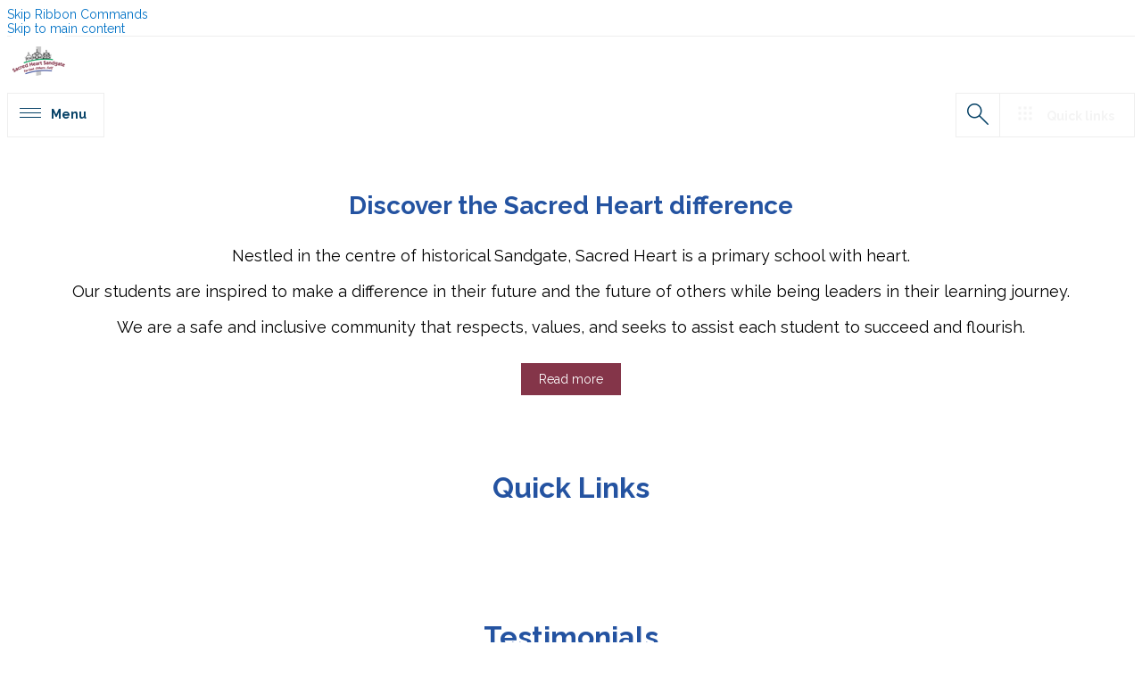

--- FILE ---
content_type: text/html; charset=utf-8
request_url: https://www.shssandgate.qld.edu.au/Pages/default.aspx
body_size: 72591
content:

<!DOCTYPE html PUBLIC "-//W3C//DTD XHTML 1.0 Strict//EN" "http://www.w3.org/TR/xhtml1/DTD/xhtml1-strict.dtd">
<html dir="ltr" lang="en-AU">
    
    <head><meta http-equiv="X-UA-Compatible" content="IE=11" /><meta name="GENERATOR" content="Microsoft SharePoint" /><meta http-equiv="Content-type" content="text/html; charset=utf-8" /><meta name="viewport" content="user-scalable=yes, width=device-width, initial-scale=1.0, maximum-scale=5.0, minimum-scale=0.25" /><meta http-equiv="X-UA-Compatible" content="IE=10"/><script type='text/javascript'>var _browserisFlight = true;</script><meta http-equiv="Expires" content="0" /><meta name="msapplication-TileImage" content="/_layouts/15/images/SharePointMetroAppTile.png" /><meta name="msapplication-TileColor" content="#0072C6" /><title>
	Sacred Heart Primary School
</title><link rel="stylesheet" type="text/css" href="/Style%20Library/en-US/Themable/Core%20Styles/pagelayouts15.css"/>
<link rel="stylesheet" type="text/css" href="/_layouts/15/1033/styles/Themable/corev15.css?rev=VY%2BwyEmZ4VeBNMq6%2BgwRaA%3D%3DTAG0"/>
<script type="text/javascript" src="/_layouts/15/1033/initstrings.js?rev=2WxjgxyM2qXGgY9r2nHW8A%3D%3DTAG0"></script>
<script type="text/javascript" src="/_layouts/15/init.js?rev=6mhDMGSA3ShOyvrPFqP5Iw%3D%3DTAG0"></script>
<script type="text/javascript" src="/ScriptResource.axd?d=96e94kr8QxoLyLBLS1MmlfNuWHmHp1Mz9m0yjE5qo2ipnmkKIf6YoQk5prQnw8r2rA5mO0Cd8om1LbNQ61c7AN9ZPknKf8-qpmldJKhhegbOhT_NflpRL8WQ2d-LrxUa7X-LN4DYrd1C-6WET6MqNtnq_qfVqFUSRBts093YaekS4qNPY1HoZBeHP3h54nkx0&amp;t=32e5dfca"></script>
<script type="text/javascript" src="/_layouts/15/blank.js?rev=BauDB60rmdmFKJ5S8P5dng%3D%3DTAG0"></script>
<script type="text/javascript" src="/ScriptResource.axd?d=5HCxFSCBFUPWiDdu9Phf5YPRJXMGKU7yFiWNoudeTQyMTGHtZQ5bgpLxZ8J5ctRmUKT7DxQ9O3amIu7Lfw4j2GphxdNJ0HA31ZSzFM25H5vcCUX3c3F_fMfabygeEgnOfDamq_DyQ051DHMObuj8wvX3YqnDs2x61yg_iO4R85tcko7R0tR_VhyCGniT5Xm40&amp;t=32e5dfca"></script>
<script type="text/javascript">RegisterSod("require.js", "\u002f_layouts\u002f15\u002frequire.js?rev=4UhLIF\u00252FezOvmGnh\u00252Fs0LLpA\u00253D\u00253DTAG0");</script>
<script type="text/javascript">RegisterSod("strings.js", "\u002f_layouts\u002f15\u002f1033\u002fstrings.js?rev=k\u00252FSaOdWtcHDDvsb\u00252FUFykOA\u00253D\u00253DTAG0");</script>
<script type="text/javascript">RegisterSod("sp.res.resx", "\u002f_layouts\u002f15\u002f1033\u002fsp.res.js?rev=wAoMiKx7gNtLcYzRgm0ujg\u00253D\u00253DTAG0");</script>
<script type="text/javascript">RegisterSod("sp.runtime.js", "\u002f_layouts\u002f15\u002fsp.runtime.js?rev=WvQ5gLcuLqy3K40mENhbQA\u00253D\u00253DTAG0");RegisterSodDep("sp.runtime.js", "sp.res.resx");</script>
<script type="text/javascript">RegisterSod("sp.js", "\u002f_layouts\u002f15\u002fsp.js?rev=XF9IlTZWpIwNr\u00252F7fkGm\u00252Fog\u00253D\u00253DTAG0");RegisterSodDep("sp.js", "sp.runtime.js");RegisterSodDep("sp.js", "sp.ui.dialog.js");RegisterSodDep("sp.js", "sp.res.resx");</script>
<script type="text/javascript">RegisterSod("sp.init.js", "\u002f_layouts\u002f15\u002fsp.init.js?rev=stkO0gw7cEag7pUxkRpz1Q\u00253D\u00253DTAG0");</script>
<script type="text/javascript">RegisterSod("sp.ui.dialog.js", "\u002f_layouts\u002f15\u002fsp.ui.dialog.js?rev=ms1FkhHNnGsZ8JKRP\u00252F\u00252FAtA\u00253D\u00253DTAG0");RegisterSodDep("sp.ui.dialog.js", "sp.init.js");RegisterSodDep("sp.ui.dialog.js", "sp.res.resx");</script>
<script type="text/javascript">RegisterSod("core.js", "\u002f_layouts\u002f15\u002fcore.js?rev=Cro937iDsngF39tN94UAZQ\u00253D\u00253DTAG0");RegisterSodDep("core.js", "strings.js");</script>
<script type="text/javascript">RegisterSod("menu.js", "\u002f_layouts\u002f15\u002fmenu.js?rev=sGjTv7hOSyBzoSlohWc0ew\u00253D\u00253DTAG0");</script>
<script type="text/javascript">RegisterSod("mQuery.js", "\u002f_layouts\u002f15\u002fmquery.js?rev=7VYmAFwz0Pta5OqlP48F7w\u00253D\u00253DTAG0");</script>
<script type="text/javascript">RegisterSod("callout.js", "\u002f_layouts\u002f15\u002fcallout.js?rev=\u00252BBih3OI8Uh4RBwtxE8fkcQ\u00253D\u00253DTAG0");RegisterSodDep("callout.js", "strings.js");RegisterSodDep("callout.js", "mQuery.js");RegisterSodDep("callout.js", "core.js");</script>
<script type="text/javascript">RegisterSod("sp.core.js", "\u002f_layouts\u002f15\u002fsp.core.js?rev=OSWRDkBU\u00252BGRxcAItaWFBXQ\u00253D\u00253DTAG0");RegisterSodDep("sp.core.js", "strings.js");RegisterSodDep("sp.core.js", "sp.init.js");RegisterSodDep("sp.core.js", "core.js");</script>
<script type="text/javascript">RegisterSod("clienttemplates.js", "\u002f_layouts\u002f15\u002fclienttemplates.js?rev=rAP\u00252BLWtsSHUtzZ\u00252F18Y1rbw\u00253D\u00253DTAG0");</script>
<script type="text/javascript">RegisterSod("sharing.js", "\u002f_layouts\u002f15\u002fsharing.js?rev=S6TiydbG\u00252Bbkd1xFc8m9G\u00252BQ\u00253D\u00253DTAG0");RegisterSodDep("sharing.js", "strings.js");RegisterSodDep("sharing.js", "mQuery.js");RegisterSodDep("sharing.js", "clienttemplates.js");RegisterSodDep("sharing.js", "core.js");</script>
<script type="text/javascript">RegisterSod("suitelinks.js", "\u002f_layouts\u002f15\u002fsuitelinks.js?rev=WpUcSVkttjo2I4f\u00252F7J9m7Q\u00253D\u00253DTAG0");RegisterSodDep("suitelinks.js", "strings.js");RegisterSodDep("suitelinks.js", "core.js");</script>
<script type="text/javascript">RegisterSod("clientrenderer.js", "\u002f_layouts\u002f15\u002fclientrenderer.js?rev=1IF\u00252BJDMbSIccsQXgfF0lVQ\u00253D\u00253DTAG0");</script>
<script type="text/javascript">RegisterSod("srch.resources.resx", "\u002f_layouts\u002f15\u002f1033\u002fsrch.resources.js?rev=YFZFsHKXct9hchZcv\u00252BUURA\u00253D\u00253DTAG0");</script>
<script type="text/javascript">RegisterSod("search.clientcontrols.js", "\u002f_layouts\u002f15\u002fsearch.clientcontrols.js?rev=llkkoa8WzW2Akde91RvLUw\u00253D\u00253DTAG0");RegisterSodDep("search.clientcontrols.js", "sp.init.js");RegisterSodDep("search.clientcontrols.js", "clientrenderer.js");RegisterSodDep("search.clientcontrols.js", "srch.resources.resx");</script>
<script type="text/javascript">RegisterSod("sp.search.js", "\u002f_layouts\u002f15\u002fsp.search.js?rev=HAx1PXh3dmISREk3Xv5ClQ\u00253D\u00253DTAG0");RegisterSodDep("sp.search.js", "sp.init.js");RegisterSodDep("sp.search.js", "sp.runtime.js");</script>
<script type="text/javascript">RegisterSod("ajaxtoolkit.js", "\u002f_layouts\u002f15\u002fajaxtoolkit.js?rev=D\u00252BopWJT1QLPe7G8RdEG71A\u00253D\u00253DTAG0");RegisterSodDep("ajaxtoolkit.js", "search.clientcontrols.js");</script>
<script type="text/javascript">RegisterSod("userprofile", "\u002f_layouts\u002f15\u002fsp.userprofiles.js?rev=cx6U8sP\u00252ByP0OFLjk6ekyIg\u00253D\u00253DTAG0");RegisterSodDep("userprofile", "sp.runtime.js");</script>
<script type="text/javascript">RegisterSod("followingcommon.js", "\u002f_layouts\u002f15\u002ffollowingcommon.js?rev=pUXbLSTWqRG0MqGzPKIWhw\u00253D\u00253DTAG0");RegisterSodDep("followingcommon.js", "strings.js");RegisterSodDep("followingcommon.js", "sp.js");RegisterSodDep("followingcommon.js", "userprofile");RegisterSodDep("followingcommon.js", "core.js");RegisterSodDep("followingcommon.js", "mQuery.js");</script>
<script type="text/javascript">RegisterSod("profilebrowserscriptres.resx", "\u002f_layouts\u002f15\u002f1033\u002fprofilebrowserscriptres.js?rev=qwf69WaVc1mYlJLXqmZmVA\u00253D\u00253DTAG0");</script>
<script type="text/javascript">RegisterSod("sp.ui.mysitecommon.js", "\u002f_layouts\u002f15\u002fsp.ui.mysitecommon.js?rev=ReghRKHq82yQM1VbvpzG2Q\u00253D\u00253DTAG0");RegisterSodDep("sp.ui.mysitecommon.js", "sp.init.js");RegisterSodDep("sp.ui.mysitecommon.js", "sp.runtime.js");RegisterSodDep("sp.ui.mysitecommon.js", "userprofile");RegisterSodDep("sp.ui.mysitecommon.js", "profilebrowserscriptres.resx");</script>
<script type="text/javascript">RegisterSod("browserScript", "\u002f_layouts\u002f15\u002fie55up.js?rev=\u00252BIvadV7qxk\u00252Fs3\u00252BBxSgF2qQ\u00253D\u00253DTAG0");RegisterSodDep("browserScript", "strings.js");</script>
<script type="text/javascript">RegisterSod("inplview", "\u002f_layouts\u002f15\u002finplview.js?rev=PvwygHutE0FmjWwoPWwiNg\u00253D\u00253DTAG0");RegisterSodDep("inplview", "strings.js");RegisterSodDep("inplview", "core.js");RegisterSodDep("inplview", "clienttemplates.js");RegisterSodDep("inplview", "sp.js");</script>
<script type="text/javascript">RegisterSod("dragdrop.js", "\u002f_layouts\u002f15\u002fdragdrop.js?rev=0dPUnAGE\u00252FsnbbEURgLcSTw\u00253D\u00253DTAG0");RegisterSodDep("dragdrop.js", "strings.js");</script>
<script type="text/javascript">RegisterSod("quicklaunch.js", "\u002f_layouts\u002f15\u002fquicklaunch.js?rev=qem0JlWayC8TgwDOnwXXAQ\u00253D\u00253DTAG0");RegisterSodDep("quicklaunch.js", "strings.js");RegisterSodDep("quicklaunch.js", "dragdrop.js");</script>

        <script type="text/javascript" src="https://code.jquery.com/jquery-3.6.0.min.js" integrity="sha256-/xUj+3OJU5yExlq6GSYGSHk7tPXikynS7ogEvDej/m4=" crossorigin="anonymous">//<![CDATA[
        //]]></script>
        <script type="text/javascript" src="https://cdnjs.cloudflare.com/ajax/libs/jquery.SPServices/2014.02/jquery.SPServices.min.js">//<![CDATA[
        //]]></script>
        <script type="text/javascript" src="https://cdnjs.cloudflare.com/ajax/libs/OwlCarousel2/2.3.4/owl.carousel.min.js">//<![CDATA[
        //]]></script>
        <link type="text/xml" rel="alternate" href="/_vti_bin/spsdisco.aspx" />
        
	
	

        <link rel="canonical" href="http://www.shssandgate.qld.edu.au:80/Pages/default.aspx" /><meta name="description" content="Sacred Heart Primary School is a Catholic primary school, serving years Prep- Year 6. Sacred Heart Primary School is located in the Brisbane suburb of Sandgate." />
        <link rel="shortcut icon" href="/_layouts/15/images/favicon.ico?rev=40" type="image/vnd.microsoft.icon" id="favicon" />
        <style type="text/css">
            <!-- #loader {
        position: fixed;
        width: 100vw;
        height: 100vh;
        background-color: rgba(255, 255, 255, 1.0);
        z-index: 12;
    } -->
        </style>
        <script type="text/javascript">//<![CDATA[
            var g_pageLoadAnimationParams = { elementSlideIn : "sideNavBox", elementSlideInPhase2 : "contentBox" };
            
            
        //]]></script>
        </head>
    <body onhashchange="if (typeof(_spBodyOnHashChange) != 'undefined') _spBodyOnHashChange();"><form method="post" action="./default.aspx" onsubmit="javascript:return WebForm_OnSubmit();" id="aspnetForm">
<div class="aspNetHidden">
<input type="hidden" name="_wpcmWpid" id="_wpcmWpid" value="" />
<input type="hidden" name="wpcmVal" id="wpcmVal" value="" />
<input type="hidden" name="MSOWebPartPage_PostbackSource" id="MSOWebPartPage_PostbackSource" value="" />
<input type="hidden" name="MSOTlPn_SelectedWpId" id="MSOTlPn_SelectedWpId" value="" />
<input type="hidden" name="MSOTlPn_View" id="MSOTlPn_View" value="0" />
<input type="hidden" name="MSOTlPn_ShowSettings" id="MSOTlPn_ShowSettings" value="False" />
<input type="hidden" name="MSOGallery_SelectedLibrary" id="MSOGallery_SelectedLibrary" value="" />
<input type="hidden" name="MSOGallery_FilterString" id="MSOGallery_FilterString" value="" />
<input type="hidden" name="MSOTlPn_Button" id="MSOTlPn_Button" value="none" />
<input type="hidden" name="__EVENTTARGET" id="__EVENTTARGET" value="" />
<input type="hidden" name="__EVENTARGUMENT" id="__EVENTARGUMENT" value="" />
<input type="hidden" name="__REQUESTDIGEST" id="__REQUESTDIGEST" value="noDigest" />
<input type="hidden" name="MSOSPWebPartManager_DisplayModeName" id="MSOSPWebPartManager_DisplayModeName" value="Browse" />
<input type="hidden" name="MSOSPWebPartManager_ExitingDesignMode" id="MSOSPWebPartManager_ExitingDesignMode" value="false" />
<input type="hidden" name="MSOWebPartPage_Shared" id="MSOWebPartPage_Shared" value="" />
<input type="hidden" name="MSOLayout_LayoutChanges" id="MSOLayout_LayoutChanges" value="" />
<input type="hidden" name="MSOLayout_InDesignMode" id="MSOLayout_InDesignMode" value="" />
<input type="hidden" name="_wpSelected" id="_wpSelected" value="" />
<input type="hidden" name="_wzSelected" id="_wzSelected" value="" />
<input type="hidden" name="MSOSPWebPartManager_OldDisplayModeName" id="MSOSPWebPartManager_OldDisplayModeName" value="Browse" />
<input type="hidden" name="MSOSPWebPartManager_StartWebPartEditingName" id="MSOSPWebPartManager_StartWebPartEditingName" value="false" />
<input type="hidden" name="MSOSPWebPartManager_EndWebPartEditing" id="MSOSPWebPartManager_EndWebPartEditing" value="false" />
<input type="hidden" name="__VIEWSTATE" id="__VIEWSTATE" value="/[base64]/A49mjWxEcw==" />
</div>

<script type="text/javascript">
//<![CDATA[
var theForm = document.forms['aspnetForm'];
if (!theForm) {
    theForm = document.aspnetForm;
}
function __doPostBack(eventTarget, eventArgument) {
    if (!theForm.onsubmit || (theForm.onsubmit() != false)) {
        theForm.__EVENTTARGET.value = eventTarget;
        theForm.__EVENTARGUMENT.value = eventArgument;
        theForm.submit();
    }
}
//]]>
</script>


<script src="/WebResource.axd?d=F5tD8eBc1D0wA7Lhu4KenkzS8ZqecnJZTUFfQJzMjf47F7j1Cl9OBLFvvj7_yt-in1bE-F5D1hsCDRa9zdFBvvGRUUTGgCZPJzMAi2B_XYE1&amp;t=638902131720898773" type="text/javascript"></script>


<script type="text/javascript">
//<![CDATA[
var MSOWebPartPageFormName = 'aspnetForm';
var g_presenceEnabled = true;
var g_wsaEnabled = false;

var g_correlationId = '9eadefa1-e6e1-1028-a382-852704c09a9e';
var g_wsaQoSEnabled = false;
var g_wsaQoSDataPoints = [];
var g_wsaRUMEnabled = false;
var g_wsaLCID = 1033;
var g_wsaListTemplateId = 850;
var g_wsaSiteTemplateId = 'CMSPUBLISHING#0';
var _fV4UI=true;var _spPageContextInfo = {webServerRelativeUrl: "\u002f", webAbsoluteUrl: "http:\u002f\u002fwww.shssandgate.qld.edu.au", siteAbsoluteUrl: "http:\u002f\u002fwww.shssandgate.qld.edu.au", serverRequestPath: "\u002fPages\u002fdefault.aspx", layoutsUrl: "_layouts\u002f15", webTitle: "Home", webTemplate: "39", tenantAppVersion: "0", isAppWeb: false, Has2019Era: true, webLogoUrl: "\u002fschools\u002fshssandgate\u002fPublishingImages\u002fschoolLogo60px.png", webLanguage: 1033, currentLanguage: 1033, currentUICultureName: "en-US", currentCultureName: "en-AU", clientServerTimeDelta: new Date("2026-01-23T02:26:56.2680606Z") - new Date(), updateFormDigestPageLoaded: new Date("2026-01-23T02:26:56.2680606Z"), siteClientTag: "11612$$16.0.5530.1000", crossDomainPhotosEnabled:false, webUIVersion:15, webPermMasks:{High:16,Low:196705},pageListId:"{754ceab1-7b72-4d8e-bdd0-dd254f03f834}",pageItemId:2, pagePersonalizationScope:1, alertsEnabled:true, siteServerRelativeUrl: "\u002f", allowSilverlightPrompt:'True', isSiteAdmin: false};var L_Menu_BaseUrl="";
var L_Menu_LCID="1033";
var L_Menu_SiteTheme="null";
document.onreadystatechange=fnRemoveAllStatus; function fnRemoveAllStatus(){removeAllStatus(true)};Flighting.ExpFeatures = [480215056,1880287568,1561350208,302071836,3212816,69472768,4194310,-2113396707,268502022,-872284160,1049232,-2147421952,65536,65536,2097472,917504,-2147474174,1372324107,67108882,0,0,-2147483648,2097152,0,0,32768,0,0,0,0,0,0,0,0,0,0,0,0,0,0,0,0,0,0,0,0,0,0,0,0,0,0,0,0,0,0,0,0,0,0,0,0,0,0,0,0,0,0,0,0,0,0,0,0,0,0,0,0,0,0,0,0,0,0,32768]; (function()
{
    if(typeof(window.SP) == "undefined") window.SP = {};
    if(typeof(window.SP.YammerSwitch) == "undefined") window.SP.YammerSwitch = {};

    var ysObj = window.SP.YammerSwitch;
    ysObj.IsEnabled = false;
    ysObj.TargetYammerHostName = "www.yammer.com";
} )(); var _spWebPartComponents = new Object();//]]>
</script>

<script src="/_layouts/15/blank.js?rev=BauDB60rmdmFKJ5S8P5dng%3D%3DTAG0" type="text/javascript"></script>
<script type="text/javascript">
//<![CDATA[
function googleTranslateElementInit() {new google.translate.TranslateElement({pageLanguage: 'en', layout: google.translate.TranslateElement.InlineLayout.SIMPLE}, 'google_translate_element');}(function(){if(window.self === window.top && window.location.pathname.toLowerCase().indexOf('/pages/') > -1 && window.location.pathname.toLowerCase().indexOf('/pages/forms') === -1){setTimeout(function(){var node = document.createElement('div');node.setAttribute('id', 'google_translate_element');node.style.textAlign = 'left';var gtBody = document.getElementById('s4-bodyContainer');if(gtBody.firstChild)gtBody.insertBefore(node,gtBody.firstChild);else gtBody.appendChild(node);},200);setTimeout(function(){var gtAppHead = document.getElementsByTagName('head')[0];var gtApplink = document.createElement('script');gtApplink.type = 'text/javascript';gtApplink.src = '//translate.google.com/translate_a/element.js?cb=googleTranslateElementInit';gtApplink.id = 'GoogleTranslateUserCustomAction';gtAppHead.appendChild(gtApplink);},500);}})();(function(w,d,s,l,i){w[l]=w[l]||[];w[l].push({'gtm.start':new Date().getTime(), event: 'gtm.js'}); var f = d.getElementsByTagName(s)[0],j = d.createElement(s), dl = l != 'dataLayer' ? '&l=' + l : ''; j.async = true; j.src ='https://www.googletagmanager.com/gtm.js?id=' + i + dl; f.parentNode.insertBefore(j, f);}) (window, document, 'script', 'dataLayer', 'GTM-NC7P9P3');(function(){

        if (typeof(_spBodyOnLoadFunctions) === 'undefined' || _spBodyOnLoadFunctions === null) {
            return;
        }
        _spBodyOnLoadFunctions.push(function() {
            SP.SOD.executeFunc('core.js', 'FollowingCallout', function() { FollowingCallout(); });
        });
    })();(function(){

        if (typeof(_spBodyOnLoadFunctions) === 'undefined' || _spBodyOnLoadFunctions === null) {
            return;
        }
        _spBodyOnLoadFunctions.push(function() {
            SP.SOD.executeFunc('core.js', 'FollowingDocument', function() { FollowingDocument(); });
        });
    })();if (typeof(DeferWebFormInitCallback) == 'function') DeferWebFormInitCallback();function WebForm_OnSubmit() {
UpdateFormDigest('\u002f', 1440000);if (typeof(_spFormOnSubmitWrapper) != 'undefined') {return _spFormOnSubmitWrapper();} else {return true;};
return true;
}
//]]>
</script>

<div class="aspNetHidden">

	<input type="hidden" name="__VIEWSTATEGENERATOR" id="__VIEWSTATEGENERATOR" value="768C8E7F" />
</div>
        <div id="imgPrefetch" style="display:none">
<img src="/_layouts/15/images/favicon.ico?rev=40" />
<img src="/_layouts/15/images/spcommon.png?rev=40" />
</div>

        <noscript><div class='noindex'>You may be trying to access this site from a secured browser on the server. Please enable scripts and reload this page.</div></noscript>
        
        <script type="text/javascript">//<![CDATA[ var submitHook = function () { return false; }; theForm._spOldSubmit = theForm.submit; theForm.submit = function () { if (!submitHook()) { this._spOldSubmit(); } }; 
            
            
            
        //]]></script>
        
        <script type="text/javascript">
//<![CDATA[
Sys.WebForms.PageRequestManager._initialize('ctl00$ScriptManager', 'aspnetForm', [], [], [], 90, 'ctl00');
//]]>
</script>

        <span id="DeltaDelegateControls">
        
        
        </span>
        <div id="TurnOnAccessibility" style="display:none" class="s4-notdlg noindex">
            <a id="linkTurnOnAcc" data-accessibility-nocheck="true" href="#" class="ms-TurnOnAcc" onclick="SetIsAccessibilityFeatureEnabled(true);UpdateAccessibilityUI();document.getElementById('linkTurnOffAcc').focus();return false;">
                Turn on more accessible mode
            </a>
        </div>
        <div id="TurnOffAccessibility" style="display:none" class="s4-notdlg noindex">
            <a id="linkTurnOffAcc" data-accessibility-nocheck="true" href="#" class="ms-TurnOffAcc" onclick="SetIsAccessibilityFeatureEnabled(false);UpdateAccessibilityUI();document.getElementById('linkTurnOnAcc').focus();return false;">
                Turn off more accessible mode
            </a>
        </div>
        <div class="s4-notdlg s4-skipribbonshortcut noindex">
            <a href="javascript:;" data-accessibility-nocheck="true" onclick="document.getElementById(&#39;startNavigation&#39;).focus();" class="ms-SkiptoNavigation" accesskey="Y">
                Skip Ribbon Commands
            </a>
        </div>
        <div class="s4-notdlg noindex">
            <a href="javascript:;" data-accessibility-nocheck="true" onclick="document.getElementById(&#39;mainContent&#39;).focus();" class="ms-SkiptoMainContent" accesskey="X">
                Skip to main content
            </a>
        </div>
        <div id="TurnOffAnimation" style="display:none;" class="s4-notdlg noindex">
            <a id="linkTurnOffAnimation" data-accessibility-nocheck="true" href="#" class="ms-accessible ms-acc-button" onclick="ToggleAnimationStatus();return false;">
                Turn off Animations
            </a>
        </div>
        <div id="TurnOnAnimation" style="display:none;" class="s4-notdlg noindex">
            <a id="linkTurnOnAnimation" data-accessibility-nocheck="true" href="#" class="ms-accessible ms-acc-button" onclick="ToggleAnimationStatus();return false;">
                Turn on Animations
            </a>
        </div>
        <a id="HiddenAnchor" href="javascript:;" style="display:none;">
        </a>
        <div id="ms-hcTest">
        </div>
        <div id="ms-designer-ribbon">
            <div>
	
	<div id="s4-ribbonrow" style="visibility:hidden;display:none"></div>

</div>


            
        </div>
        <div id="s4-workspace" class="ms-core-overlay">
            <div id="loader">
                <div class="loader">
                </div>
            </div>
            <div id="s4-bodyContainer">
                <div id="outsidebodycontainer" class="bcev01">
                    <div id="mobilePane">
                        <div id="mobileNavClose">
                        </div>
                        <div id="mobilePaneInner">
                        </div>
                    </div>
                    <div id="mobilePaneOverlay">
                    </div>
                    <div id="quickLinksPane">
                        <div id="quickLinksClose">
                        </div>
                        <div id="quickLinksInner">
                        </div>
                    </div>
                    <div id="topPageLink">
                        <a name="topPage" id="topPage">
                        </a>
                    </div>
                    <div id="headerWrapper">
                        <div id="header">
                            <div id="headerInner">
                                <div id="menuToggleBtn">
                                </div>
                                <div id="linksToggleBtn">
                                </div>
                                <div id="headerLinksWrapper">
                                    <div id="headerLinks">
                                    </div>
                                </div>
                                <div id="searchToggleBtn">
                                </div>
                                <div id="schoolLogo">
                                    <div id="AjaxDelta1">
	
                                        <a id="ctl00_SPLinkButton1" class="homebtn" href="/">
                                        </a>
                                    
</div>
                                </div>
                                <div id="mobileHeader">
                                    <div id="schoolLogoMobile">
                                        <div id="AjaxDelta2">
	
                                            <a id="ctl00_SPLinkButton2" class="homebtn" href="/">
                                            </a>
                                        
</div>
                                    </div>
                                    <div id="schoolDetails">
                                    </div>
                                </div>
                            </div>
                            <div id="DeltaTopNavigationWrapper">
                                <div class="ms-breadcrumb-dropdownBox" style="display:none;">
                                    <span id="DeltaBreadcrumbDropdown">
                                    
                                    </span>
                                </div>
                                <div id="DeltaTopNavigation" class="ms-displayInline">
	
                                
                                
                                <div id="zz1_TopNavigationMenu" class=" noindex ms-core-listMenu-horizontalBox">
		<ul id="zz2_RootAspMenu" class="root ms-core-listMenu-root static">
			<li class="static selected"><a class="static selected menu-item ms-core-listMenu-item ms-displayInline ms-core-listMenu-selected ms-navedit-linkNode" href="/Pages/default.aspx" accesskey="1"><span class="additional-background ms-navedit-flyoutArrow"><span class="menu-item-text">Home</span><span class="ms-hidden">Currently selected</span></span></a><ul class="static">
				<li class="static dynamic-children"><a class="static dynamic-children menu-item ms-core-listMenu-item ms-displayInline ms-navedit-linkNode" href="/about-us/Pages/default.aspx"><span aria-haspopup="true" class="additional-background ms-navedit-flyoutArrow dynamic-children"><span class="menu-item-text">The Sacred Heart Difference</span></span></a><ul class="dynamic">
					<li class="dynamic"><a class="dynamic menu-item ms-core-listMenu-item ms-displayInline ms-navedit-linkNode" href="/about-us/Pages/Principal&#39;s-Welcome.aspx"><span class="additional-background ms-navedit-flyoutArrow"><span class="menu-item-text">Principal&#39;s Welcome</span></span></a></li><li class="dynamic"><a class="dynamic menu-item ms-core-listMenu-item ms-displayInline ms-navedit-linkNode" href="/about-us/Pages/Why-St-Sacred-Heart.aspx"><span class="additional-background ms-navedit-flyoutArrow"><span class="menu-item-text">Why Sacred Heart?</span></span></a></li><li class="dynamic"><a class="dynamic menu-item ms-core-listMenu-item ms-displayInline ms-navedit-linkNode" href="/about-us/Pages/Our-History.aspx"><span class="additional-background ms-navedit-flyoutArrow"><span class="menu-item-text">Our History</span></span></a></li><li class="dynamic"><a class="dynamic menu-item ms-core-listMenu-item ms-displayInline ms-navedit-linkNode" href="/about-us/Pages/Mission-Statement.aspx"><span class="additional-background ms-navedit-flyoutArrow"><span class="menu-item-text">Mission Statement</span></span></a></li><li class="dynamic"><a class="dynamic menu-item ms-core-listMenu-item ms-displayInline ms-navedit-linkNode" href="/about-us/Pages/Vision-Statement.aspx"><span class="additional-background ms-navedit-flyoutArrow"><span class="menu-item-text">Vision &amp; Mission</span></span></a></li><li class="dynamic dynamic-children"><a class="dynamic dynamic-children menu-item ms-core-listMenu-item ms-displayInline ms-navedit-linkNode" href="/about-us/catholic-identity/Pages/default.aspx"><span aria-haspopup="true" class="additional-background ms-navedit-flyoutArrow dynamic-children"><span class="menu-item-text">Our Catholic Identity</span></span></a><ul class="dynamic">
						<li class="dynamic"><a class="dynamic menu-item ms-core-listMenu-item ms-displayInline ms-navedit-linkNode" href="/about-us/catholic-identity/Pages/default.aspx"><span class="additional-background ms-navedit-flyoutArrow"><span class="menu-item-text">Our Catholic Identity </span></span></a></li><li class="dynamic"><a class="dynamic menu-item ms-core-listMenu-item ms-displayInline ms-navedit-linkNode" href="/about-us/catholic-identity/Pages/Religious-Life-of-the-School.aspx"><span class="additional-background ms-navedit-flyoutArrow"><span class="menu-item-text">Religious Life of the School</span></span></a></li><li class="dynamic"><a class="dynamic menu-item ms-core-listMenu-item ms-displayInline ms-navedit-linkNode" href="/about-us/catholic-identity/Pages/School-Prayer.aspx"><span class="additional-background ms-navedit-flyoutArrow"><span class="menu-item-text">School Prayer</span></span></a></li>
					</ul></li><li class="dynamic"><a class="dynamic menu-item ms-core-listMenu-item ms-displayInline ms-navedit-linkNode" href="/about-us/Pages/Our-Facilities.aspx"><span class="additional-background ms-navedit-flyoutArrow"><span class="menu-item-text">Our Facilities</span></span></a></li><li class="dynamic"><a class="dynamic menu-item ms-core-listMenu-item ms-displayInline ms-navedit-linkNode" href="/about-us/Pages/Traditional-Owners.aspx"><span class="additional-background ms-navedit-flyoutArrow"><span class="menu-item-text">Traditional Owners</span></span></a></li><li class="dynamic dynamic-children"><a class="dynamic dynamic-children menu-item ms-core-listMenu-item ms-displayInline ms-navedit-linkNode" href="/about-us/parent/Pages/default.aspx"><span aria-haspopup="true" class="additional-background ms-navedit-flyoutArrow dynamic-children"><span class="menu-item-text">Parent Partnerships</span></span></a><ul class="dynamic">
						<li class="dynamic"><a class="dynamic menu-item ms-core-listMenu-item ms-displayInline ms-navedit-linkNode" href="/about-us/parent/Pages/BCE-Connect-App.aspx"><span class="additional-background ms-navedit-flyoutArrow"><span class="menu-item-text">BCE Connect App</span></span></a></li><li class="dynamic"><a class="dynamic menu-item ms-core-listMenu-item ms-displayInline new-window ms-navedit-linkNode" href="https://extranet.bne.catholic.edu.au/parent/shssandgate/Pages/default.aspx" target="_blank"><span class="additional-background ms-navedit-flyoutArrow"><span class="menu-item-text">Parent Portal</span></span></a></li><li class="dynamic"><a class="dynamic menu-item ms-core-listMenu-item ms-displayInline new-window ms-navedit-linkNode" href="https://mybcecatholicedu.sharepoint.com/sites/sp-shssandgate/Pages/Default.aspx" target="_blank"><span class="additional-background ms-navedit-flyoutArrow"><span class="menu-item-text">Staff &amp; Student Portal</span></span></a></li><li class="dynamic"><a class="dynamic menu-item ms-core-listMenu-item ms-displayInline ms-navedit-linkNode" href="/about-us/parent/Pages/Helping-Families-Move-into-Primary-School.aspx"><span class="additional-background ms-navedit-flyoutArrow"><span class="menu-item-text">Helping Families Move into Primary School</span></span></a></li><li class="dynamic"><a class="dynamic menu-item ms-core-listMenu-item ms-displayInline ms-navedit-linkNode" href="/about-us/parent/Pages/Volunteering-at-Sacred-Heart.aspx"><span class="additional-background ms-navedit-flyoutArrow"><span class="menu-item-text">Volunteering at Sacred Heart</span></span></a></li>
					</ul></li>
				</ul></li><li class="static dynamic-children"><a class="static dynamic-children menu-item ms-core-listMenu-item ms-displayInline ms-navedit-linkNode" href="/curriculum/Pages/default.aspx"><span aria-haspopup="true" class="additional-background ms-navedit-flyoutArrow dynamic-children"><span class="menu-item-text">Your Catholic Education</span></span></a><ul class="dynamic">
					<li class="dynamic"><a class="dynamic menu-item ms-core-listMenu-item ms-displayInline ms-navedit-linkNode" href="/curriculum/Pages/Australian-Curriculum.aspx"><span class="additional-background ms-navedit-flyoutArrow"><span class="menu-item-text">Australian Curriculum</span></span></a></li><li class="dynamic"><a class="dynamic menu-item ms-core-listMenu-item ms-displayInline ms-navedit-linkNode" href="/curriculum/Pages/Religion-Curriculum.aspx"><span class="additional-background ms-navedit-flyoutArrow"><span class="menu-item-text">Religious Education</span></span></a></li><li class="dynamic"><a class="dynamic menu-item ms-core-listMenu-item ms-displayInline ms-navedit-linkNode" href="/curriculum/Pages/Library.aspx"><span class="additional-background ms-navedit-flyoutArrow"><span class="menu-item-text">Library</span></span></a></li><li class="dynamic"><a class="dynamic menu-item ms-core-listMenu-item ms-displayInline ms-navedit-linkNode" href="/curriculum/Pages/Assessment-and-Reporting.aspx"><span class="additional-background ms-navedit-flyoutArrow"><span class="menu-item-text">Assessment and Reporting</span></span></a></li><li class="dynamic"><a class="dynamic menu-item ms-core-listMenu-item ms-displayInline ms-navedit-linkNode" href="/curriculum/Pages/Extra-Curricular-Activities.aspx"><span class="additional-background ms-navedit-flyoutArrow"><span class="menu-item-text">Beyond the Curriculum</span></span></a></li><li class="dynamic"><a class="dynamic menu-item ms-core-listMenu-item ms-displayInline ms-navedit-linkNode" href="/curriculum/Pages/Sport.aspx"><span class="additional-background ms-navedit-flyoutArrow"><span class="menu-item-text">Sport</span></span></a></li><li class="dynamic"><a class="dynamic menu-item ms-core-listMenu-item ms-displayInline ms-navedit-linkNode" href="/curriculum/Pages/Inclusive-Education.aspx"><span class="additional-background ms-navedit-flyoutArrow"><span class="menu-item-text">Inclusive Education</span></span></a></li><li class="dynamic"><a class="dynamic menu-item ms-core-listMenu-item ms-displayInline ms-navedit-linkNode" href="/curriculum/Pages/Aboriginal-and-Torres-Strait-Islander-Education.aspx"><span class="additional-background ms-navedit-flyoutArrow"><span class="menu-item-text">Aboriginal and Torres Strait Islander Education</span></span></a></li>
				</ul></li><li class="static dynamic-children"><a class="static dynamic-children menu-item ms-core-listMenu-item ms-displayInline ms-navedit-linkNode" href="/enrolments/Pages/default.aspx"><span aria-haspopup="true" class="additional-background ms-navedit-flyoutArrow dynamic-children"><span class="menu-item-text">Enrolments</span></span></a><ul class="dynamic">
					<li class="dynamic"><a class="dynamic menu-item ms-core-listMenu-item ms-displayInline ms-navedit-linkNode" href="/enrolments/Pages/Discover-Prep.aspx"><span class="additional-background ms-navedit-flyoutArrow"><span class="menu-item-text">Discover Prep</span></span></a></li><li class="dynamic"><a class="dynamic menu-item ms-core-listMenu-item ms-displayInline ms-navedit-linkNode" href="/enrolments/Pages/Tours-and-Special-Events.aspx"><span class="additional-background ms-navedit-flyoutArrow"><span class="menu-item-text">Tours and Special Events</span></span></a></li><li class="dynamic"><a class="dynamic menu-item ms-core-listMenu-item ms-displayInline ms-navedit-linkNode" href="/enrolments/Pages/Term-Dates-and-Enrolment-Timelines.aspx"><span class="additional-background ms-navedit-flyoutArrow"><span class="menu-item-text">Term Dates and Enrolment Timelines</span></span></a></li><li class="dynamic"><a class="dynamic menu-item ms-core-listMenu-item ms-displayInline ms-navedit-linkNode" href="/enrolments/Pages/School-Fees.aspx"><span class="additional-background ms-navedit-flyoutArrow"><span class="menu-item-text">School Fees</span></span></a></li><li class="dynamic"><a class="dynamic menu-item ms-core-listMenu-item ms-displayInline ms-navedit-linkNode" href="/enrolments/Pages/School-Uniform.aspx"><span class="additional-background ms-navedit-flyoutArrow"><span class="menu-item-text">School Uniform</span></span></a></li><li class="dynamic"><a class="dynamic menu-item ms-core-listMenu-item ms-displayInline ms-navedit-linkNode" href="/enrolments/Pages/Tuckshop.aspx"><span class="additional-background ms-navedit-flyoutArrow"><span class="menu-item-text">Tuckshop</span></span></a></li><li class="dynamic"><a class="dynamic menu-item ms-core-listMenu-item ms-displayInline ms-navedit-linkNode" href="/enrolments/Pages/Outside-School-Hours-Care.aspx"><span class="additional-background ms-navedit-flyoutArrow"><span class="menu-item-text">Outside School Hours Care</span></span></a></li><li class="dynamic"><a class="dynamic menu-item ms-core-listMenu-item ms-displayInline ms-navedit-linkNode" href="/enrolments/Pages/School-Transport-Assistance.aspx"><span class="additional-background ms-navedit-flyoutArrow"><span class="menu-item-text">School Transport Assistance</span></span></a></li><li class="dynamic"><a class="dynamic menu-item ms-core-listMenu-item ms-displayInline ms-navedit-linkNode" href="/enrolments/Pages/Catholic-Secondary-School-Partnerships.aspx"><span class="additional-background ms-navedit-flyoutArrow"><span class="menu-item-text">Catholic Secondary School Partnerships</span></span></a></li>
				</ul></li><li class="static dynamic-children"><a class="static dynamic-children menu-item ms-core-listMenu-item ms-displayInline ms-navedit-linkNode" href="/governance/Pages/default.aspx"><span aria-haspopup="true" class="additional-background ms-navedit-flyoutArrow dynamic-children"><span class="menu-item-text">Governance</span></span></a><ul class="dynamic">
					<li class="dynamic"><a class="dynamic menu-item ms-core-listMenu-item ms-displayInline ms-navedit-linkNode" href="/governance/Pages/School-Renewal.aspx"><span class="additional-background ms-navedit-flyoutArrow"><span class="menu-item-text">School Annual Improvement Plan</span></span></a></li><li class="dynamic"><a class="dynamic menu-item ms-core-listMenu-item ms-displayInline ms-navedit-linkNode" href="/governance/Pages/Policies-and-Handbook.aspx"><span class="additional-background ms-navedit-flyoutArrow"><span class="menu-item-text">Policies and Guidelines</span></span></a></li><li class="dynamic"><a class="dynamic menu-item ms-core-listMenu-item ms-displayInline ms-navedit-linkNode" href="/governance/Pages/Annual-Reporting.aspx"><span class="additional-background ms-navedit-flyoutArrow"><span class="menu-item-text">Annual Reporting</span></span></a></li><li class="dynamic"><a class="dynamic menu-item ms-core-listMenu-item ms-displayInline ms-navedit-linkNode" href="/governance/Pages/Code-of-Conduct-for-Parents-and-Volunteers.aspx"><span class="additional-background ms-navedit-flyoutArrow"><span class="menu-item-text">Code of Conduct Training for Volunteers and Other Personnel</span></span></a></li><li class="dynamic"><a class="dynamic menu-item ms-core-listMenu-item ms-displayInline ms-navedit-linkNode" href="/governance/Pages/Emergencies-and-Critical-Incidents.aspx"><span class="additional-background ms-navedit-flyoutArrow"><span class="menu-item-text">Emergencies and Critical Incidents</span></span></a></li>
				</ul></li><li class="static dynamic-children"><a class="static dynamic-children menu-item ms-core-listMenu-item ms-displayInline ms-navedit-linkNode" href="/bce-policies/Pages/default.aspx"><span aria-haspopup="true" class="additional-background ms-navedit-flyoutArrow dynamic-children"><span class="menu-item-text">BCE Policies</span></span></a><ul class="dynamic">
					<li class="dynamic"><a class="dynamic menu-item ms-core-listMenu-item ms-displayInline ms-navedit-linkNode" href="/bce-policies/Pages/Student-Protection.aspx"><span class="additional-background ms-navedit-flyoutArrow"><span class="menu-item-text">Student Protection</span></span></a></li>
				</ul></li><li class="static dynamic-children"><a class="static dynamic-children menu-item ms-core-listMenu-item ms-displayInline ms-navedit-linkNode" href="/contact-us/Pages/default.aspx"><span aria-haspopup="true" class="additional-background ms-navedit-flyoutArrow dynamic-children"><span class="menu-item-text">Contacts &amp; Links</span></span></a><ul class="dynamic">
					<li class="dynamic"><a class="dynamic menu-item ms-core-listMenu-item ms-displayInline ms-navedit-linkNode" href="/contact-us/Pages/default.aspx"><span class="additional-background ms-navedit-flyoutArrow"><span class="menu-item-text">Contact &amp; Location Details</span></span></a></li><li class="dynamic"><a class="dynamic menu-item ms-core-listMenu-item ms-displayInline ms-navedit-linkNode" href="/contact-us/Pages/Student-Absence-.aspx"><span class="additional-background ms-navedit-flyoutArrow"><span class="menu-item-text">Student Absence </span></span></a></li><li class="dynamic"><a class="dynamic menu-item ms-core-listMenu-item ms-displayInline ms-navedit-linkNode" href="/contact-us/Pages/Catholic-Education-Links.aspx"><span class="additional-background ms-navedit-flyoutArrow"><span class="menu-item-text">Catholic Education Links</span></span></a></li><li class="dynamic"><a class="dynamic menu-item ms-core-listMenu-item ms-displayInline new-window ms-navedit-linkNode" href="https://www.sandgatebrightoncatholic.org.au/" target="_blank"><span class="additional-background ms-navedit-flyoutArrow"><span class="menu-item-text">Our Parish</span></span></a></li><li class="dynamic"><a class="dynamic menu-item ms-core-listMenu-item ms-displayInline ms-navedit-linkNode" href="/contact-us/Pages/Sacred-Heart-Playgroup.aspx"><span class="additional-background ms-navedit-flyoutArrow"><span class="menu-item-text">Sacred Heart Playgroup</span></span></a></li><li class="dynamic"><a class="dynamic menu-item ms-core-listMenu-item ms-displayInline ms-navedit-linkNode" href="/contact-us/Pages/Sacred-Heart-Storytime.aspx"><span class="additional-background ms-navedit-flyoutArrow"><span class="menu-item-text">Sacred Heart Storytime</span></span></a></li>
				</ul></li>
			</ul></li>
		</ul>
	</div>
                                
                                
                                
</div>
                            </div>
                            <div class="searchArea">
                                <div id="searchAreaCloseBtn">
                                </div>
                                <div id="DeltaPlaceHolderSearchArea" class="ms-mpSearchBox ms-floatRight">
	
                                
                                
                                <div id="searchInputBox">
                                    <div class="ms-webpart-chrome ms-webpart-chrome-fullWidth ">
		<div WebPartID="00000000-0000-0000-0000-000000000000" HasPers="true" id="WebPartWPQ1" width="100%" class="ms-WPBody noindex " OnlyForMePart="true" allowDelete="false" style="" ><div componentid="ctl00_PlaceHolderSearchArea_SmallSearchInputBox1_csr" id="ctl00_PlaceHolderSearchArea_SmallSearchInputBox1_csr"><div id="SearchBox" name="Control"><div class="ms-srch-sb ms-srch-sb-border" id="ctl00_PlaceHolderSearchArea_SmallSearchInputBox1_csr_sboxdiv"><input type="text" value="Search..." maxlength="2048" accessKey="S" title="Search..." id="ctl00_PlaceHolderSearchArea_SmallSearchInputBox1_csr_sbox" autocomplete="off" autocorrect="off" onkeypress="EnsureScriptFunc('Search.ClientControls.js', 'Srch.U', function() {if (Srch.U.isEnterKey(String.fromCharCode(event.keyCode))) {$find('ctl00_PlaceHolderSearchArea_SmallSearchInputBox1_csr').search($get('ctl00_PlaceHolderSearchArea_SmallSearchInputBox1_csr_sbox').value);return Srch.U.cancelEvent(event);}})" onkeydown="EnsureScriptFunc('Search.ClientControls.js', 'Srch.U', function() {var ctl = $find('ctl00_PlaceHolderSearchArea_SmallSearchInputBox1_csr');ctl.activateDefaultQuerySuggestionBehavior();})" onfocus="EnsureScriptFunc('Search.ClientControls.js', 'Srch.U', function() {var ctl = $find('ctl00_PlaceHolderSearchArea_SmallSearchInputBox1_csr');ctl.hidePrompt();ctl.setBorder(true);})" onblur="EnsureScriptFunc('Search.ClientControls.js', 'Srch.U', function() {var ctl = $find('ctl00_PlaceHolderSearchArea_SmallSearchInputBox1_csr'); if (ctl){ ctl.showPrompt(); ctl.setBorder(false);}})" class="ms-textSmall ms-srch-sb-prompt ms-helperText"/><a title="Search" role="button" class="ms-srch-sb-searchLink" id="ctl00_PlaceHolderSearchArea_SmallSearchInputBox1_csr_SearchLink" onclick="EnsureScriptFunc('Search.ClientControls.js', 'Srch.U', function() {$find('ctl00_PlaceHolderSearchArea_SmallSearchInputBox1_csr').search($get('ctl00_PlaceHolderSearchArea_SmallSearchInputBox1_csr_sbox').value);})" href="javascript: {}" ><img src="/_layouts/15/images/searchresultui.png?rev=40" class="ms-srch-sb-searchImg" id="searchImg" alt="Search" /></a><div class="ms-qSuggest-container ms-shadow" id="AutoCompContainer"><div id="ctl00_PlaceHolderSearchArea_SmallSearchInputBox1_csr_AutoCompList"></div></div></div></div></div><noscript><div id="ctl00_PlaceHolderSearchArea_SmallSearchInputBox1_noscript">It looks like your browser does not have JavaScript enabled. Please turn on JavaScript and try again.</div></noscript><div id="ctl00_PlaceHolderSearchArea_SmallSearchInputBox1">

		</div><div class="ms-clear"></div></div>
	</div>
                                    
                                </div>
                                
                                
                                
</div>
                            </div>
                        </div>
                    </div>
                    <div id="s4-titlerow" class="ms-dialogHidden s4-titlerowhidetitle">
                        <div id="titleAreaBox" class="ms-noList ms-table ms-core-tableNoSpace">
                            <div id="titleAreaRow" class="ms-tableRow">
                                <div class="ms-breadcrumb-box ms-tableCell ms-verticalAlignTop">
                                    <h1 id="pageTitle" class="ms-core-pageTitle">
                                        <span id="DeltaPlaceHolderPageTitleInTitleArea">
                                        
	Welcome to Sacred Heart Primary School

                                        </span>
                                        <div id="DeltaPlaceHolderPageDescription" class="ms-displayInlineBlock ms-normalWrap">
	
                                        <a href="javascript:;" id="ms-pageDescriptionDiv" style="display:none" data-accessibility-nocheck="true">
                                            <span id="ms-pageDescriptionImage">
                                            </span>
                                        </a>
                                        <span class="ms-accessible" id="ms-pageDescription">
                                            
	

                                        </span>
                                        <script type="text/javascript">// <![CDATA[ 


                                        _spBodyOnLoadFunctionNames.push("setupPageDescriptionCallout");
                                        // ]]>
</script>
                                        
</div>
                                    </h1>
                                </div>
                                <div class="ms-tableCell ms-verticalAlignTop">
                                    <div id="DeltaPlaceHolderGroupActionsArea" class="ms-floatRight ms-noWrap">
	
                                    
                                    
                                    
                                    
                                    
</div>
                                </div>
                            </div>
                        </div>
                    </div>
                    <div id="contentRow">
                        <div id="contentBox" aria-live="polite" aria-relevant="all" role="main">
                            <div id="notificationArea" class="ms-notif-box">
                            </div>
                            <div id="DeltaPageStatusBar">
	
                            <div id="pageStatusBar">
                            </div>
                            
</div>
                            <div id="DeltaPlaceHolderMain">
	
                            <a id="mainContent" name="mainContent" tabindex="-1">
                            </a>
                            
	
	<div id="frontpagecontent">
		

		<div id="titlearea-one">
			<h1>Welcome to Sacred Heart Primary School</h1>
		</div>
        <div id="area-one">
			<div class="ms-webpart-zone ms-fullWidth">
		<div id="MSOZoneCell_WebPartctl00_ctl41_g_1bb138fd_f1c6_42e0_a92a_2084522d9ea0" class="s4-wpcell-plain ms-webpartzone-cell ms-webpart-cell-vertical ms-fullWidth ">
			<div class="ms-webpart-chrome ms-webpart-chrome-vertical ms-webpart-chrome-fullWidth ">
				<div WebPartID="1bb138fd-f1c6-42e0-a92a-2084522d9ea0" HasPers="false" id="WebPartctl00_ctl41_g_1bb138fd_f1c6_42e0_a92a_2084522d9ea0" width="100%" class="ms-WPBody noindex " allowDelete="false" allowExport="false" style="" ><div id="ctl00_ctl41_g_1bb138fd_f1c6_42e0_a92a_2084522d9ea0">
					<DIV class="ms-rte-embedcode ms-rte-embedwp"><div id="sliderImageWrapper">
<div id="slideshowv01" class="owl-carousel owl-theme bcev01"></div>
</div></DIV>
				</div><div class="ms-clear"></div></div>
			</div>
		</div>
	</div>
		</div>
        <div id="area-two">
            <div class="ms-webpart-zone ms-fullWidth">
		<div id="MSOZoneCell_WebPartctl00_ctl41_g_6eb1f9ab_de32_4a46_aaee_02ddad6a3710" class="s4-wpcell-plain ms-webpartzone-cell ms-webpart-cell-vertical ms-fullWidth ">
			<div class="ms-webpart-chrome ms-webpart-chrome-vertical ms-webpart-chrome-fullWidth ">
				<div WebPartID="6eb1f9ab-de32-4a46-aaee-02ddad6a3710" HasPers="false" id="WebPartctl00_ctl41_g_6eb1f9ab_de32_4a46_aaee_02ddad6a3710" width="100%" class="ms-WPBody noindex " allowDelete="false" allowExport="false" style="" ><div id="ctl00_ctl41_g_6eb1f9ab_de32_4a46_aaee_02ddad6a3710">
					<DIV class="ms-rte-embedcode ms-rte-embedwp"><div id="welcomeOuter">
        <h1>Discover the Sacred Heart difference</h1>
    <div id="welcomeWrapper">
        <div id="welcomeone" class="column">
            <p>Nestled in the centre of historical Sandgate, Sacred Heart is a primary school with heart.<br><br>Our students are inspired to make a difference in their future and the future of others while being leaders in their learning journey.  <br><br>We are a safe and inclusive community that respects, values, and seeks to assist each student to succeed and flourish.<br><br></p>
            <p><div class="button"><a href="https://www.shssandgate.qld.edu.au/about-us/Pages/Principal's-Welcome.aspx">Read more</a></div></p>
        </div>
    </div>
</div></DIV>
				</div><div class="ms-clear"></div></div>
			</div>
		</div>
	</div>
        </div>
        <div id="area-three">
             <div class="ms-webpart-zone ms-fullWidth">
		<div id="MSOZoneCell_WebPartctl00_ctl41_g_eebec090_c21b_42e1_af41_e597618b9660" class="s4-wpcell-plain ms-webpartzone-cell ms-webpart-cell-vertical ms-fullWidth ">
			<div class="ms-webpart-chrome ms-webpart-chrome-vertical ms-webpart-chrome-fullWidth ">
				<div WebPartID="eebec090-c21b-42e1-af41-e597618b9660" HasPers="false" id="WebPartctl00_ctl41_g_eebec090_c21b_42e1_af41_e597618b9660" width="100%" class="ms-WPBody noindex " allowDelete="false" allowExport="false" style="" ><div id="ctl00_ctl41_g_eebec090_c21b_42e1_af41_e597618b9660">
					<DIV class="ms-rte-embedcode ms-rte-embedwp"><div id="frontPageLinksMiddleWrapper">
    <h1>Quick Links</h1>
    <div id="bodyLinksMiddle"></div>
</div></DIV>
				</div><div class="ms-clear"></div></div>
			</div>
		</div>
	</div>
        </div>
        <div id="area-four">
			<div class="ms-webpart-zone ms-fullWidth">
		<div id="MSOZoneCell_WebPartctl00_ctl41_g_d1f18a10_0458_46bf_acd5_cd0171665652" class="s4-wpcell-plain ms-webpartzone-cell ms-webpart-cell-vertical ms-fullWidth ">
			<div class="ms-webpart-chrome ms-webpart-chrome-vertical ms-webpart-chrome-fullWidth ">
				<div WebPartID="d1f18a10-0458-46bf-acd5-cd0171665652" HasPers="false" id="WebPartctl00_ctl41_g_d1f18a10_0458_46bf_acd5_cd0171665652" width="100%" class="ms-WPBody noindex " allowDelete="false" allowExport="false" style="" ><div id="ctl00_ctl41_g_d1f18a10_0458_46bf_acd5_cd0171665652">
					<DIV class="ms-rte-embedcode ms-rte-embedwp"><div id="marketingTilesWrapper">
<div id="frontTilesTop"></div>
</div></DIV>
				</div><div class="ms-clear"></div></div>
			</div>
		</div>
	</div>
		</div>
		<div id="area-five">
			<div class="ms-webpart-zone ms-fullWidth">
		<div id="MSOZoneCell_WebPartctl00_ctl41_g_53239a13_0e00_40ab_b429_aafa9a65b765" class="s4-wpcell-plain ms-webpartzone-cell ms-webpart-cell-vertical ms-fullWidth ">
			<div class="ms-webpart-chrome ms-webpart-chrome-vertical ms-webpart-chrome-fullWidth ">
				<div WebPartID="53239a13-0e00-40ab-b429-aafa9a65b765" HasPers="false" id="WebPartctl00_ctl41_g_53239a13_0e00_40ab_b429_aafa9a65b765" width="100%" class="ms-WPBody noindex " allowDelete="false" allowExport="false" style="" ><div id="ctl00_ctl41_g_53239a13_0e00_40ab_b429_aafa9a65b765">
					<DIV class="ms-rte-embedcode ms-rte-embedwp"><div id="testimonialsWrapper" class="mt-60 mb-60">
        <h1>Testimonials</h1>
    <div id="testimonials" class="owl-carousel owl-theme bcev02"></div>
</div></DIV>
				</div><div class="ms-clear"></div></div>
			</div><div class="ms-PartSpacingVertical"></div>
		</div><div id="MSOZoneCell_WebPartctl00_ctl41_g_b6e890e2_641b_4597_9b31_71a3ffc8c9d3" class="s4-wpcell-plain ms-webpartzone-cell ms-webpart-cell-vertical ms-fullWidth ">
			<div class="ms-webpart-chrome ms-webpart-chrome-vertical ms-webpart-chrome-fullWidth ">
				<div WebPartID="b6e890e2-641b-4597-9b31-71a3ffc8c9d3" HasPers="false" id="WebPartctl00_ctl41_g_b6e890e2_641b_4597_9b31_71a3ffc8c9d3" width="100%" class="ms-WPBody noindex " allowDelete="false" allowExport="false" style="" ><div id="ctl00_ctl41_g_b6e890e2_641b_4597_9b31_71a3ffc8c9d3">
					<DIV class="ms-rte-embedcode ms-rte-embedwp"><div id="calendarWrapper">
    <h1>Upcoming Events</h1>
    <div id="calendar" class="owl-carousel owl-theme"></div>
</div></DIV>
				</div><div class="ms-clear"></div></div>
			</div>
		</div>
	</div>
		</div>
		<div id="area-six">
			<div class="ms-webpart-zone ms-fullWidth">
		<div id="MSOZoneCell_WebPartctl00_ctl41_g_e543598c_f0a7_415f_8773_f25f31305997" class="s4-wpcell-plain ms-webpartzone-cell ms-webpart-cell-vertical ms-fullWidth ">
			<div class="ms-webpart-chrome ms-webpart-chrome-vertical ms-webpart-chrome-fullWidth ">
				<div WebPartID="e543598c-f0a7-415f-8773-f25f31305997" HasPers="false" id="WebPartctl00_ctl41_g_e543598c_f0a7_415f_8773_f25f31305997" width="100%" class="ms-WPBody noindex " allowDelete="false" allowExport="false" style="" ><div id="ctl00_ctl41_g_e543598c_f0a7_415f_8773_f25f31305997">
					<DIV class="ms-rte-embedcode ms-rte-embedwp"><div class="container mt-40 mb-80">
    <div class="row">
        <div class="col-8">
            <h1 class="mb-20">Our Location</h1>
            <div id="schoolMapContainer" class="mb-40"></div>
        </div>
        <div class="col-4">
            <h1 class="mb-20">Follow us on Facebook</h1>
            <div id="schoolFacebook"></div>
        </div>
    </div>
</div></DIV>
				</div><div class="ms-clear"></div></div>
			</div>
		</div>
	</div>
		</div>
		<div id="area-seven">
			<menu class="ms-hide">
		<ie:menuitem id="MSOMenu_Help" iconsrc="/_layouts/15/images/HelpIcon.gif" onmenuclick="MSOWebPartPage_SetNewWindowLocation(MenuWebPart.getAttribute('helpLink'), MenuWebPart.getAttribute('helpMode'))" text="Help" type="option" style="display:none">

		</ie:menuitem>
	</menu>
		</div>
		<div class="clearit"></div>
    </div>
<div style='display:none' id='hidZone'></div>
                            
</div>
                        </div>
                        <div id="DeltaFormDigest">
	
                        
                        <script type="text/javascript">//<![CDATA[
        var formDigestElement = document.getElementsByName('__REQUESTDIGEST')[0];
        if (!((formDigestElement == null) || (formDigestElement.tagName.toLowerCase() != 'input') || (formDigestElement.type.toLowerCase() != 'hidden') ||
            (formDigestElement.value == null) || (formDigestElement.value.length <= 0)))
        {
            formDigestElement.value = '0xC67FB94F2E8A9DFD9AB30C5B0F330EA9802DBBA48E618668948C266D0D802F55DFADD6602D1F4B9C42CBF141BC0500A7B461AD4BFBF8786681BCDBB19EF87CC9,23 Jan 2026 02:26:56 -0000';_spPageContextInfo.updateFormDigestPageLoaded = new Date();
        }
        //]]>
        </script>
                        
                        
</div>
                        <div class="ms-hide">
                            
                            
                            
                            
                            
                            
                            
                            
                            
                            
                            
                            
                            
                            
                            
                            
                        </div>
                    </div>
                    <div id="goTopBtnWrapper">
                        <div id="goTopBtn">
                            <a href="#topPageLink" title="Go to top">
                            </a>
                        </div>
                    </div>
                    <div id="footerWrapper">
                        <div id="footer">
                            <div id="footerInner">
                                <div id="schoolFooterLogo">
                                </div>
                                <div id="footerDetails">
                                </div>
                            </div>
                            <div id="bceFooterLogo">
                            </div>
                        </div>
                    </div>
                </div>
            </div>
        </div>
        <script type="text/javascript">// <![CDATA[ 


        var g_Workspace = "s4-workspace";
        // ]]>
</script>
        <script>//<![CDATA[
    $(function(){
    var stylesheetUni = "masterV1";
    var stylesheetCustom = "unique";
    var scriptUni = "masterV1";
    var scriptNameCustom = "unique";
    var folder = "master";
    
    if (window.location.href.indexOf("https://pp16schoolauthoring") >= 0) { //true
        var school = window.location.href;
        var schoolTwo = window.location.href.split('/');
        var schoolName = schoolTwo[4];
    
        var directory = "bce-dev-wb-branding.azurewebsites.net";

        $('head').append( $('<link rel="stylesheet" type="text/css" />').attr('href', 'https://'+ directory +'/branding/Resources/PublicSchoolTheme/'+ folder +'/css/'+ stylesheetUni +'.css') );
        $('head').append( $('<link rel="stylesheet" type="text/css" />').attr('href', 'https://'+ directory +'/branding/Resources/PublicSchoolTheme/'+ schoolName +'/css/'+ stylesheetCustom +'.css') );
    
        $.getScript("https://"+ directory +"/branding/Resources/PublicSchoolTheme/"+ folder +"/js/"+ scriptUni +".js");
        $.getScript("https://"+ directory +"/branding/Resources/PublicSchoolTheme/"+ schoolName +"/js/"+ stylesheetCustom +".js");

        $('link[rel="shortcut icon"]').attr('href', 'https://'+ directory +'/branding/Resources/PublicSchoolTheme/'+ schoolName +'/images/favicon.ico');

    } else if (window.location.href.indexOf("https://schoolauthoring") >= 0) { //true
        var school = window.location.href;
        var schoolTwo = window.location.href.split('/');
        var schoolName = schoolTwo[4];
    
        var directory = "bce-prd-wb-branding.azurewebsites.net";

        $('head').append( $('<link rel="stylesheet" type="text/css" />').attr('href', 'https://'+ directory +'/branding/Resources/PublicSchoolTheme/'+ folder +'/css/'+ stylesheetUni +'.css') );
        $('head').append( $('<link rel="stylesheet" type="text/css" />').attr('href', 'https://'+ directory +'/branding/Resources/PublicSchoolTheme/'+ schoolName +'/css/'+ stylesheetCustom +'.css') );
    
        $.getScript("https://"+ directory +"/branding/Resources/PublicSchoolTheme/"+ folder +"/js/"+ scriptUni +".js");
        $.getScript("https://"+ directory +"/branding/Resources/PublicSchoolTheme/"+ schoolName +"/js/"+ stylesheetCustom +".js");

        $('link[rel="shortcut icon"]').attr('href', 'https://'+ directory +'/branding/Resources/PublicSchoolTheme/'+ schoolName +'/images/favicon.ico');

    } else {
        var school = window.location.href;
        var schoolTwo = window.location.href.split('.');
        var schoolName = schoolTwo[1];
    
        var directory = "bce-prd-wb-branding.azurewebsites.net";

        $('head').append( $('<link rel="stylesheet" type="text/css" />').attr('href', 'https://'+ directory +'/branding/Resources/PublicSchoolTheme/'+ folder +'/css/'+ stylesheetUni +'.css') );
        $('head').append( $('<link rel="stylesheet" type="text/css" />').attr('href', 'https://'+ directory +'/branding/Resources/PublicSchoolTheme/'+ schoolName +'/css/'+ stylesheetCustom +'.css') );
    
        $.getScript("https://"+ directory +"/branding/Resources/PublicSchoolTheme/"+ folder +"/js/"+ scriptUni +".js");
        $.getScript("https://"+ directory +"/branding/Resources/PublicSchoolTheme/"+ schoolName +"/js/"+ stylesheetCustom +".js");

        $('link[rel="shortcut icon"]').attr('href', 'https://'+ directory +'/branding/Resources/PublicSchoolTheme/'+ schoolName +'/images/favicon.ico');

    }
});

        //]]></script>
    

<script type="text/javascript">
//<![CDATA[
var _spFormDigestRefreshInterval = 1440000; IsSPSocialSwitchEnabled = function() { return true; };var _fV4UI = true;
function _RegisterWebPartPageCUI()
{
    var initInfo = {editable: false,isEditMode: false,allowWebPartAdder: false,listId: "{754ceab1-7b72-4d8e-bdd0-dd254f03f834}",itemId: 2,recycleBinEnabled: true,enableMinorVersioning: true,enableModeration: true,forceCheckout: true,rootFolderUrl: "\u002fPages",itemPermissions:{High:16,Low:196705}};
    SP.Ribbon.WebPartComponent.registerWithPageManager(initInfo);
    var wpcomp = SP.Ribbon.WebPartComponent.get_instance();
    var hid;
    hid = document.getElementById("_wpSelected");
    if (hid != null)
    {
        var wpid = hid.value;
        if (wpid.length > 0)
        {
            var zc = document.getElementById(wpid);
            if (zc != null)
                wpcomp.selectWebPart(zc, false);
        }
    }
    hid = document.getElementById("_wzSelected");
    if (hid != null)
    {
        var wzid = hid.value;
        if (wzid.length > 0)
        {
            wpcomp.selectWebPartZone(null, wzid);
        }
    }
};
function __RegisterWebPartPageCUI() {
ExecuteOrDelayUntilScriptLoaded(_RegisterWebPartPageCUI, "sp.ribbon.js");}
_spBodyOnLoadFunctionNames.push("__RegisterWebPartPageCUI");var __wpmExportWarning='This Web Part Page has been personalized. As a result, one or more Web Part properties may contain confidential information. Make sure the properties contain information that is safe for others to read. After exporting this Web Part, view properties in the Web Part description file (.WebPart) by using a text editor such as Microsoft Notepad.';var __wpmCloseProviderWarning='You are about to close this Web Part.  It is currently providing data to other Web Parts, and these connections will be deleted if this Web Part is closed.  To close this Web Part, click OK.  To keep this Web Part, click Cancel.';var __wpmDeleteWarning='You are about to permanently delete this Web Part.  Are you sure you want to do this?  To delete this Web Part, click OK.  To keep this Web Part, click Cancel.';g_spPreFetchKeys.push('sp.core.js');
            ExecuteOrDelayUntilScriptLoaded(
                function() 
                {                    
                    Srch.ScriptApplicationManager.get_current().states = {"webUILanguageName":"en-US","webDefaultLanguageName":"en-US","contextUrl":"http://www.shssandgate.qld.edu.au","contextTitle":"Home","supportedLanguages":[{"id":1025,"label":"Arabic"},{"id":1093,"label":"Bangla"},{"id":1026,"label":"Bulgarian"},{"id":1027,"label":"Catalan"},{"id":2052,"label":"Chinese (Simplified)"},{"id":1028,"label":"Chinese (Traditional)"},{"id":1050,"label":"Croatian"},{"id":1029,"label":"Czech"},{"id":1030,"label":"Danish"},{"id":1043,"label":"Dutch"},{"id":1033,"label":"English"},{"id":1035,"label":"Finnish"},{"id":1036,"label":"French"},{"id":1031,"label":"German"},{"id":1032,"label":"Greek"},{"id":1095,"label":"Gujarati"},{"id":1037,"label":"Hebrew"},{"id":1081,"label":"Hindi"},{"id":1038,"label":"Hungarian"},{"id":1039,"label":"Icelandic"},{"id":1057,"label":"Indonesian"},{"id":1040,"label":"Italian"},{"id":1041,"label":"Japanese"},{"id":1099,"label":"Kannada"},{"id":1042,"label":"Korean"},{"id":1062,"label":"Latvian"},{"id":1063,"label":"Lithuanian"},{"id":1086,"label":"Malay"},{"id":1100,"label":"Malayalam"},{"id":1102,"label":"Marathi"},{"id":1044,"label":"Norwegian"},{"id":1045,"label":"Polish"},{"id":1046,"label":"Portuguese (Brazil)"},{"id":2070,"label":"Portuguese (Portugal)"},{"id":1094,"label":"Punjabi"},{"id":1048,"label":"Romanian"},{"id":1049,"label":"Russian"},{"id":3098,"label":"Serbian (Cyrillic)"},{"id":2074,"label":"Serbian (Latin)"},{"id":1051,"label":"Slovak"},{"id":1060,"label":"Slovenian"},{"id":3082,"label":"Spanish (Spain)"},{"id":2058,"label":"Spanish (Mexico)"},{"id":1053,"label":"Swedish"},{"id":1097,"label":"Tamil"},{"id":1098,"label":"Telugu"},{"id":1054,"label":"Thai"},{"id":1055,"label":"Turkish"},{"id":1058,"label":"Ukrainian"},{"id":1056,"label":"Urdu"},{"id":1066,"label":"Vietnamese"}],"navigationNodes":[{"id":1001,"name":"Everything","url":"{searchcenterurl}/results.aspx","promptString":"Search everything"},{"id":1002,"name":"People","url":"{searchcenterurl}/peopleresults.aspx","promptString":"Search people"},{"id":1003,"name":"Conversations","url":"{searchcenterurl}/conversationresults.aspx","promptString":"Search conversations"},{"id":0,"name":"This Site","url":"~site/_layouts/15/osssearchresults.aspx?u={contexturl}","promptString":"Search this site"}],"webUILanguageDirectory":"en-US","showAdminDetails":false,"defaultPagesListName":"Pages","isSPFSKU":false,"defaultQueryProperties":{"culture":3081,"uiLanguage":3081,"summaryLength":180,"desiredSnippetLength":90,"enableStemming":true,"enablePhonetic":false,"enableNicknames":false,"trimDuplicates":true,"bypassResultTypes":false,"enableInterleaving":true,"enableQueryRules":true,"processBestBets":true,"enableOrderingHitHighlightedProperty":false,"hitHighlightedMultivaluePropertyLimit":-1,"processPersonalFavorites":true}};
                    Srch.U.trace(null, 'SerializeToClient', 'ScriptApplicationManager state initialized.');
                }, 'Search.ClientControls.js');var g_clientIdDeltaPlaceHolderMain = "DeltaPlaceHolderMain";
var g_clientIdDeltaPlaceHolderPageTitleInTitleArea = "DeltaPlaceHolderPageTitleInTitleArea";
var g_clientIdDeltaPlaceHolderUtilityContent = "DeltaPlaceHolderUtilityContent";
g_QuickLaunchControlIds.push("zz1_TopNavigationMenu");_spBodyOnLoadFunctionNames.push('QuickLaunchInitDroppable'); var g_zz1_TopNavigationMenu = null; function init_zz1_TopNavigationMenu() { if (g_zz1_TopNavigationMenu == null) g_zz1_TopNavigationMenu = $create(SP.UI.AspMenu, null, null, null, $get('zz1_TopNavigationMenu')); } if(g_spPreFetchKeys) {{ g_spPreFetchKeys.push('SP.Core.js');}}EnsureScriptFunc('SP.Core.js', 'SP.UI.AspMenu', init_zz1_TopNavigationMenu);

                    ExecuteOrDelayUntilScriptLoaded(
                        function() 
                        {
                            if ($isNull($find('ctl00_PlaceHolderSearchArea_SmallSearchInputBox1_csr')))
                            {
                                var sb = $create(Srch.SearchBox, {"delayLoadTemplateScripts":true,"messages":[],"queryGroupNames":["MasterPage"],"renderTemplateId":"~sitecollection/_catalogs/masterpage/Display Templates/Search/Control_SearchBox_Compact.js","resultsPageAddress":"~sitecollection/Pages/Search-Results.aspx","serverInitialRender":true,"showDataErrors":true,"states":{},"tryInplaceQuery":false}, null, null, $get("ctl00_PlaceHolderSearchArea_SmallSearchInputBox1_csr"));
                                sb.activate('Search...', 'ctl00_PlaceHolderSearchArea_SmallSearchInputBox1_csr_sbox', 'ctl00_PlaceHolderSearchArea_SmallSearchInputBox1_csr_sboxdiv', 'ctl00_PlaceHolderSearchArea_SmallSearchInputBox1_csr_NavButton', 'ctl00_PlaceHolderSearchArea_SmallSearchInputBox1_csr_AutoCompList', 'ctl00_PlaceHolderSearchArea_SmallSearchInputBox1_csr_NavDropdownList', 'ctl00_PlaceHolderSearchArea_SmallSearchInputBox1_csr_SearchLink', 'ms-srch-sbprogress', 'ms-srch-sb-prompt ms-helperText');
                            }
                        }, 'Search.ClientControls.js');//]]>
</script>
</form><span id="DeltaPlaceHolderUtilityContent"></span></body>
</html>

--- FILE ---
content_type: text/css; charset=UTF-8
request_url: https://bce-prd-wb-branding.azurewebsites.net/branding/Resources/PublicSchoolTheme/shssandgate/css/unique.css
body_size: 2877
content:
/********Image slider overlay styling*******/
#outsidebodycontainer.bcev01 #sliderImageWrapper {
    background-color: #843549;
}
.v01comments {
    font-size: 24px;
    background-color: rgba(132, 53, 73, .73);
    box-sizing: border-box;
    padding: 20px 40px 20px 200px;
    display: flex;
    flex-direction: column;
}
.v01comments a {
    font-size: 14px;
    font-weight: 300;
    color: #ffffff;
    box-sizing: border-box;
    padding: 15px 40px;
    background-color: #2453A1;
    border: 2px solid #fff;
}
.v01comments a:hover {
    background-color: rgb(61, 155, 53);
    text-decoration: none;
}
#areaWrapper h1 { 
    color:  #2453A1;
}

/*******DROP DOWN MENU BACKGROUND COLOUR *********/
#outsidebodycontainer.bcev01 #headerWrapper #header #DeltaTopNavigationWrapper #DeltaTopNavigation .ms-core-listMenu-horizontalBox ul.root.ms-core-listMenu-root.static li.static a:hover.static {
    background-color: #2453A1 !important;
}
#DeltaTopNavigation .ms-core-listMenu-horizontalBox ul.root.ms-core-listMenu-root.static li.static ul.dynamic li.dynamic a.dynamic {
    background-color: #2453A1 !important;
}
#outsidebodycontainer.bcev01 #DeltaTopNavigation .ms-core-listMenu-horizontalBox ul.root.ms-core-listMenu-root.static li.static ul.dynamic li.dynamic a:hover.dynamic {
    background-color: #843549 !important;
    color: #ffffff !important;
    font-weight: bold;
}
/********Welcome*******/
#welcomeOuter {
    max-width: 1280px;
    margin: 0 auto;
}
#welcomeOuter h1 {
    margin: 60px auto 30px auto;
    text-align: center;
    color: #2453A1;
}
#welcomeWrapper {
    display: flex;
    justify-content: space-between;
    padding: 0px 20px 45px 20px;
}
#welcomeWrapper #welcomeone p {
    line-height: 20px !important;
    text-align: center;
    font-size: 18px;
}
#welcomeWrapper #welcomeone {
    width: 100%;
}

/******* WELCOME MESSAGE BUTTON *******/
#outsidebodycontainer.bcev01 #contentRow .button a {
    background-color: #843549;
    padding: 10px 20px;
    color: #fff;
    display: table;
    margin: 0 auto;
}
#contentRow .button a:hover {
    background-color: #3D9B35 !important;
}

/******* CALENDAR MAP AND FACEBOOK SECTIONS SHS *******/
#calendarWrapper h1 {
    color: #2453A1 !important;
}
#calendarWrapper {
    padding: 0px 0px 40px 0px;
}
#rowWrapper {
    width: 100vw;
    max-width: 1280px;
    margin: 40px auto;
}
#rowWrapper h1 {
    text-align: center;
    margin: 0px 0px 20px 0px;
}
#rowContainer {
    display: flex;
    justify-content: space-around;
}
#schoolMapWrapper {
    width: 100%;
    margin: 0px 0px 0px 0px;
}
#schoolMapWrapper h1, #schoolFacebookWrapper h1 {
    font-size: 28px;
    color: #2453A1;
}
#schoolFacebook {
    margin: 0px 0px 40px 0px;
    width: 380px !important;
}
#schoolMapContainer {
    height: 500px;
}
.mb-20 {
    margin-bottom: 20px !important;
    text-align: center !important;
}
h1, .ms-h1 {
    text-align: center !important;
    font-size: 28px;
    color: #2453A1 !important;
}

/******* Background Colour for Internal Pages Header *********/
#outsidebodycontainer.bcev01 #galleryWrapper {
    background-color: #843549;
}
/********Internal Pages Heading Colour*******/
#outsidebodycontainer.bcev01 #headingarea h1, .ms-rtestate-field h1, .ms-rtestate-field h2, .ms-rtestate-field h3, .ms-rtestate-field h4 { 
    color:  #2453A1 !important;
    text-align: left !important;
}
/******* FEATURE TILES *******/
#frontTilesTop .marketingTilesWrapper .tileImage {
    width: 50%;
    background-size: cover;
    background-position: 50%;
    max-height: 400px;
    /*height: 300px; */
    background-repeat: no-repeat;
    float: left;
}
#frontTilesTop .marketingTilesWrapper {
    background-color: #2453A1;
}
#frontTilesTop .marketingTilesWrapper:nth-child(even) {
    background-color: #843549;
}
#frontTilesTop .marketingTilesWrapper a.url span {
    background-color: transparent;
    color: #ffffff;
    font-weight: bold;
}
#frontTilesTop .marketingTilesWrapper a:hover.url span {
    background-color: #ffffff;
    border: 2px solid #ffffff;
    color: #2453A1;
    font-weight: bold;
}

/***** QUICKLINKS*****/
#outsidebodycontainer.bcev01 #frontPageLinksMiddleWrapper #bodyLinksMiddle li a span.title {
    display: block;
    text-align: center;
    font-weight: 500;
    color: #333;
}
#frontPageLinksMiddleWrapper {
    padding: 0px 0px 20px 0px;
    max-width: 1280px;
    margin: 30px auto;
}
#frontPageLinksMiddleWrapper h1 {
    color: #2453A1 !important; 
}

/****** LATEST NEWS *****/
#newsSiteWrapperHorizontal {
    max-width: 1280px;
    margin: 0 auto;
    text-align: center;
}
#outsidebodycontainer.bcev01 #newsSiteHorizontal .newsContainer h1.tileTitle {
    font-family: "Raleway";
    font-size: 18px;
    color: #fff;
    line-height: 1;
    padding: 20px;
    box-sizing: border-box;
    width: 100%;
    text-align: left;
    color: #333333;
}
#outsidebodycontainer.bcev01 #newsSiteHorizontal .newsContainer a.url {
    background-color: #2453A1 !important;
}
#outsidebodycontainer.bcev01 #newsSiteHorizontal .newsContainer a:hover.url span {
    background-color: #843549 !important;
}
#newsSiteWrapperHorizontal h1 {
    color: #2453A1 !important;
}
#newsSiteWrapperHorizontal p {
    text-align: left !important;
}
/* Testimonials wrapper */
  #testimonialsWrapper {
    margin: 40px auto 20px auto !important;
  }
  #testimonialsWrapper h1 {
    font-size: 32px !important;
    color: #2453A1;
  }
  #testimonialsWrapper #testimonials.bcev02 .title {
    color: #2453A1 !important;
    font-weight: bold;
    display: block;
    padding: 0px 0px 10px 0px;
    font-size: 18px;
  } 

/********CALENDAR *******/
#calendarWrapper #calendar .calendar .dates {
    padding: 10px 10px 10px 10px;
    color: #fff;
    flex-direction: column;
    align-items: center;
    width: 25%;
    display: flex;
    height: 80px;
    background-color: #2453A1;
}

/*******Footer *********/
#s4-workspace #s4-bodyContainer #outsidebodycontainer.bcev01 #footerWrapper {
    background-color: #843549;
}
#s4-workspace #s4-bodyContainer #outsidebodycontainer.bcev01 #footer #footerInner #footerDetails a {
    color: rgba(255, 255, 255, .85) !important;
    font-weight: bold;
}


/************** RESPONSIVENESS**************/

@media screen and (max-width: 1140px) {
    #outsidebodycontainer.bcev01 #newsSiteHorizontal .newsContainer {
        width: 380px;
        padding-top: 20px;
    }
    #outsidebodycontainer.bcev01 #newsSiteHorizontal {
        margin: 20px auto;
    }
}

@media screen and (max-width: 980px) {
    .v01comments {
        font-size: 24px;
        background-color: #843549;
        box-sizing: border-box;
        padding: 20px 40px 20px 40px;
        display: flex;
        flex-direction: column;
    }
    #outsidebodycontainer.bcev01 #sliderImageWrapper {
        background-color: transparent;
        position: relative;
    }
}

@media screen and (max-width: 890px) {
    #frontTilesTop .marketingTilesWrapper .tileImage {
        max-height: 400px;
        height: 400px;
    }
}

@media screen and (max-width: 825px) {
    #frontTilesTop .marketingTilesWrapper .tileImage {
        width: 100%;
        background-size: cover;
        background-position: 100%;
        max-height: 300px;
        height: 290px;
        background-repeat: no-repeat;
        float: left;
    }
    #frontTilesTop .marketingTilesWrapper .title {
        padding: 40px 50px 25px 50px;
        width: 100%;
    }
    #frontTilesTop .marketingTilesWrapper .comments {
        padding: 0px 50px 25px 50px;
        width: 100%;
    }
    #frontTilesTop .marketingTilesWrapper {
        padding-bottom: 20px;
    }
}

@media screen and (max-width:780px) {
    .v01comments {
        font-size: 24px;
        background-color: #843549;
        box-sizing: border-box;
        padding: 20px 40px 20px 40px;
        display: flex;
        flex-direction: column;
    }
    #welcomeWrapper {
        display: block;
        justify-content: space-between;
        padding: 0px 20px;
    }
    #welcomeWrapper #welcomeone {
        width: 100%;
    }
    #welcomeWrapper #welcometwo {
        width: 100%;
    }
    #frontTilesTop .marketingTilesWrapper a.url {
        padding: 20px 40px 20px 50px;
    }
}

@media screen and (max-width:500px) {
    #outsidebodycontainer.bcev01 #bodyLinksMiddle li {
        width: 145px;
        margin: 10px 20px;
    }
}

--- FILE ---
content_type: text/css; charset=UTF-8
request_url: https://bce-prd-wb-branding.azurewebsites.net/branding/Resources/PublicSchoolTheme/master/modules/css/facebook.css
body_size: 220
content:
#schoolFacebook {
    margin: 40px 0px 40px 0px;
}

#schoolFacebookWrapper.v02 {
    flex: 1 1 30%;
    text-align: center;
}
#schoolFacebook.v02 {
    margin: 0px;
}

--- FILE ---
content_type: text/css; charset=UTF-8
request_url: https://bce-prd-wb-branding.azurewebsites.net/branding/Resources/PublicSchoolTheme/master/modules/css/lightbox.css
body_size: 1227
content:
/* lightbox2-2.11.3 */
.lb-loader,.lightbox{text-align:center;line-height:0;position:absolute;left:0}body.lb-disable-scrolling{overflow:hidden}.lightboxOverlay{position:absolute;top:0;left:0;z-index:9999;background-color:#000;filter:alpha(Opacity=80);opacity:.8;display:none}.lightbox{width:100%;z-index:10000;font-weight:400;outline:0}.lightbox .lb-image{display:block;height:auto;max-width:inherit;max-height:none;border-radius:3px;border:4px solid #fff}.lightbox a img{border:none}.lb-outerContainer{position:relative;width:250px;height:250px;margin:0 auto;border-radius:4px;background-color:#fff}.lb-outerContainer:after{content:"";display:table;clear:both}.lb-loader{top:43%;height:25%;width:100%}.lb-cancel{display:block;width:32px;height:32px;margin:0 auto;background:url(../images/loading.gif) no-repeat}.lb-nav{position:absolute;top:0;left:0;height:100%;width:100%;z-index:10}.lb-container>.nav{left:0}.lb-nav a{outline:0;background-image:url([data-uri])}.lb-next,.lb-prev{height:100%;cursor:pointer;display:block}.lb-nav a.lb-prev{width:34%;left:0;float:left;background:url(../images/prev.png) left 48% no-repeat;filter:alpha(Opacity=0);opacity:0;-webkit-transition:opacity .6s;-moz-transition:opacity .6s;-o-transition:opacity .6s;transition:opacity .6s}.lb-nav a.lb-prev:hover{filter:alpha(Opacity=100);opacity:1}.lb-nav a.lb-next{width:64%;right:0;float:right;background:url(../images/next.png) right 48% no-repeat;filter:alpha(Opacity=0);opacity:0;-webkit-transition:opacity .6s;-moz-transition:opacity .6s;-o-transition:opacity .6s;transition:opacity .6s}.lb-nav a.lb-next:hover{filter:alpha(Opacity=100);opacity:1}.lb-dataContainer{margin:0 auto;padding-top:5px;width:100%;border-bottom-left-radius:4px;border-bottom-right-radius:4px}.lb-dataContainer:after{content:"";display:table;clear:both}.lb-data{padding:0 4px;color:#ccc}.lb-data .lb-details{width:85%;float:left;text-align:left;line-height:1.1em}.lb-data .lb-caption{font-size:16px;font-weight:700;line-height:1em;color: #fff;}.lb-data .lb-caption a{color:#4ae}.lb-data .lb-number{display:block;clear:left;padding-bottom:1em;font-size:12px;color:#999;padding-top: .5em;}.lb-data .lb-close{display:block;float:right;width:30px;height:30px;background:url(../images/close.png) top right no-repeat;text-align:right;outline:0;filter:alpha(Opacity=70);opacity:.7;-webkit-transition:opacity .2s;-moz-transition:opacity .2s;-o-transition:opacity .2s;transition:opacity .2s}.lb-data .lb-close:hover{cursor:pointer;filter:alpha(Opacity=100);opacity:1}

/* Begin BCE Lightbox */
.hide-bce-lightbox-webparttitle {
    display: none;
}
.bce-lightbox li .item {
    display: none;
}
.bce-lightbox {
    display: flex;
    flex-wrap: wrap;
}
.bce-lightbox li {
    max-width: 180px;
    margin-right: 8px;
}
.lightbox-item a {
    display: inline-block;
    border: 2px solid #333;
    line-height: 0;
}
.lightbox-item a:hover {
    border: 2px solid #000;
    opacity: .9;
}
.bce-lightbox .lightbox-item .thumb {
    width: 100%;
    height: auto;
}
.lb-nav a {
    position: relative;
    font-family: "FabricMDL2Icons";
}
.lb-nav a.lb-prev {
    width: 48%;
}
.lb-nav a.lb-prev:before {
    font-family: "FabricMDL2Icons";
    content: "\e973";
    color: #fff;
    font-size: 24px;
    position: absolute;
    top: 48%;
    left: 10px;
}
.lb-nav a.lb-next {
    width: 48%;
}
.lb-nav a.lb-next:before {
    font-family: "FabricMDL2Icons";
    content: "\e974";
    color: #fff;
    font-size: 24px;
    position: absolute;
    top: 48%;
    right: 10px;
}
.lb-data .lb-close {
    position: relative;
}
.lb-data .lb-close:before {
    font-family: "FabricMDL2Icons";
    content: "\e711";
    color: #fff;
    font-size: 24px;
    position: absolute;
    top: 14px;
    left: 2px;
}

--- FILE ---
content_type: text/javascript; charset=UTF-8
request_url: https://bce-prd-wb-branding.azurewebsites.net/branding/Resources/PublicSchoolTheme/shssandgate/js/testimonials.js?_=1769135217483
body_size: 398
content:
// Load modules
function loadTestimonials() {
    if (window.location.href.indexOf("pp16") >= 0) {
        directory = "bce-dev-wb-branding.azurewebsites.net";
        jsName = "testimonials";
        $.getScript("https://" + directory + "/branding/Resources/PublicSchoolTheme/master/modules/js/" + jsName + ".js");
    } else if (window.location.href.indexOf("schoolauthoring") >= 0) {
        directory = "bce-prd-wb-branding.azurewebsites.net";
        jsName = "testimonials";
        $.getScript("https://" + directory + "/branding/Resources/PublicSchoolTheme/master/modules/js/" + jsName + ".js");
    } else {
        directory = "bce-prd-wb-branding.azurewebsites.net";
        jsName = "testimonials";
        $.getScript("https://" + directory + "/branding/Resources/PublicSchoolTheme/master/modules/js/" + jsName + ".js");
    }
}
setTimeout(loadTestimonials, 1000);

--- FILE ---
content_type: text/xml; charset=utf-8
request_url: https://www.shssandgate.qld.edu.au/news-and-events/_vti_bin/Lists.asmx
body_size: 24134
content:
<?xml version="1.0" encoding="utf-8"?><soap:Envelope xmlns:soap="http://schemas.xmlsoap.org/soap/envelope/" xmlns:xsi="http://www.w3.org/2001/XMLSchema-instance" xmlns:xsd="http://www.w3.org/2001/XMLSchema"><soap:Body><GetListItemsResponse xmlns="http://schemas.microsoft.com/sharepoint/soap/"><GetListItemsResult><listitems xmlns:s='uuid:BDC6E3F0-6DA3-11d1-A2A3-00AA00C14882'
     xmlns:dt='uuid:C2F41010-65B3-11d1-A29F-00AA00C14882'
     xmlns:rs='urn:schemas-microsoft-com:rowset'
     xmlns:z='#RowsetSchema'>
<rs:data ItemCount="3" ListItemCollectionPositionNext="Paged=TRUE&amp;p_SortBehavior=0&amp;p_Modified=20240823%2013%3a14%3a45&amp;p_ID=75">
   <z:row ows_ID='77' ows_Title='Celebrating our Dads' ows_Last_x0020_Modified='77;#2024-09-10 19:14:54' ows_PublishingRollupImage='&lt;img alt=&quot;&quot; src=&quot;/news-and-events/SiteAssets/Pages/Celebrating-our-Dads/fathersdayliturgy.jpg&quot; style=&quot;BORDER&amp;#58;0px solid;&quot; /&gt;' ows_PublishingPageContent='&lt;p&gt;A lovely morning was held to celebrate our Dad&#39;s, Grandpas and Father figures with a breakfast and&#13;&#10;liturgy lead by our Prep &amp;amp; Year 1/2M class. Thank you to everyone who joined us and&#13;&#10;made this day extra special.&lt;/p&gt;&lt;a href=&quot;https&amp;#58;//www.facebook.com/sacredheartsandgate&quot; target=&quot;_blank&quot;&gt;&lt;p&gt;Check out our Facebook page for more great photos...​&lt;br&gt;&lt;/p&gt;&lt;/a&gt;&lt;p style=&quot;text-align&amp;#58;center;&quot;&gt;&lt;img src=&quot;/news-and-events/SiteAssets/Pages/Celebrating-our-Dads/fathersdayliturgy.jpg&quot; alt=&quot;fathersdayliturgy.jpg&quot; style=&quot;margin&amp;#58;5px;width&amp;#58;650px;height&amp;#58;488px;&quot; /&gt;&lt;br&gt;&lt;/p&gt;&lt;p style=&quot;text-align&amp;#58;center;&quot;&gt;© Brisbane Catholic Education, Sacred ​​Heart School (2024)​​&lt;/p&gt;' ows_FileRef='77;#news-and-events/Pages/Celebrating-our-Dads.aspx' ows_EncodedAbsUrl='http://www.shssandgate.qld.edu.au/news-and-events/Pages/Celebrating-our-Dads.aspx' ows__ModerationStatus='0' ows__Level='1' ows_UniqueId='77;#{9D76779F-92CE-4E4D-B7DD-708F5BE5A8FE}' ows_owshiddenversion='17' ows_FSObjType='77;#0' ows_Created_x0020_Date='77;#2024-09-10 19:08:29' ows_ProgId='77;#' ows_FileLeafRef='77;#Celebrating-our-Dads.aspx' ows_PermMask='0x1000030061' ows_Modified='2024-09-10 19:14:54' ows_DocIcon='aspx' ows_Editor='1073741823;#System Account' ows_MetaInfo='77;#vti_encoding:SR|utf8-nl&#13;&#10;PublishingContact:SW|&#13;&#10;PublishingPageContent:SW|&lt;p&gt;A lovely morning was held to celebrate our Dad&#39;s, Grandpas and Father figures with a breakfast and\r\nliturgy lead by our Prep &amp;amp; Year 1/2M class. Thank you to everyone who joined us and\r\nmade this day extra special.&lt;/p&gt;&lt;a href=&quot;https&amp;#58;//www.facebook.com/sacredheartsandgate&quot; target=&quot;_blank&quot;&gt;&lt;p&gt;Check out our Facebook page for more great photos...​&lt;br&gt;&lt;/p&gt;&lt;/a&gt;&lt;p style=&quot;text-align&amp;#58;center;&quot;&gt;&lt;img src=&quot;/news-and-events/SiteAssets/Pages/Celebrating-our-Dads/fathersdayliturgy.jpg&quot; alt=&quot;fathersdayliturgy.jpg&quot; style=&quot;margin&amp;#58;5px;width&amp;#58;650px;height&amp;#58;488px;&quot; /&gt;&lt;br&gt;&lt;/p&gt;&lt;p style=&quot;text-align&amp;#58;center;&quot;&gt;© Brisbane Catholic Education, Sacred ​​Heart School (2024)​​&lt;/p&gt;&#13;&#10;SeoBrowserTitle:SW|&#13;&#10;SeoKeywords:SW|&#13;&#10;vti_parserversion:SR|16.0.0.5474&#13;&#10;display_urn\:schemas-microsoft-com\:office\:office#PublishingContact:SW|Jacinta Bennett&#13;&#10;PublishingRollupImage:SW|&lt;img alt=&quot;&quot; src=&quot;/news-and-events/SiteAssets/Pages/Celebrating-our-Dads/fathersdayliturgy.jpg&quot; style=&quot;BORDER&amp;#58;0px solid;&quot; /&gt;&#13;&#10;Order:DW|7700.00000000000&#13;&#10;ArticleStartDate:SW|&#13;&#10;vti_charset:SR|utf-8&#13;&#10;ArticleByLine:SW|&#13;&#10;Lowerpagecontent:SW|&#13;&#10;PublishingImageCaption:SW|&#13;&#10;PublishingPageLayoutName:SW|bce_news_page.aspx&#13;&#10;PublishingContactEmail:SW|&#13;&#10;vti_filetype:SW|aspx&#13;&#10;SummaryLinks:SW|&#13;&#10;xd_Signature:SW|&#13;&#10;PublishingPageImage:SW|&#13;&#10;PublishingIsFurlPage:IW|0&#13;&#10;RobotsNoIndex:IW|0&#13;&#10;SummaryLinks2:SW|&#13;&#10;xd_ProgID:SW|&#13;&#10;PublishingStartDate:SW|&#13;&#10;vti_foldersubfolderitemcount:IW|0&#13;&#10;PublishingContactPicture:SW|&#13;&#10;PublishingExpirationDate:SW|&#13;&#10;PublishingVariationGroupID:SW|&#13;&#10;vti_cachedcustomprops:VX|PublishingContact PublishingPageContent HeaderStyleDefinitions SeoBrowserTitle SeoKeywords display_urn:schemas-microsoft-com:office:office#PublishingContact PublishingRollupImage Order ArticleStartDate TemplateUrl Audience ArticleByLine Lowerpagecontent PublishingImageCaption PublishingPageLayoutName PublishingContactEmail PublishingIsFurlPage SummaryLinks xd_Signature PublishingPageImage PublishingContactPicture RobotsNoIndex SummaryLinks2 xd_ProgID PublishingStartDate PublishingExpirationDate PublishingVariationGroupID ShowOnHomePage ContentTypeId PublishingContactName SeoMetaDescription PublishingVariationRelationshipLinkFieldID vti_title Comments PublishingPageLayout RequiresRouting Newsfeature _SourceUrl _SharedFileIndex Featured%5Fx0020%5FPage&#13;&#10;ContentTypeId:SW|0x010100C568DB52D9D0A14D9B2FDCC96666E9F2007948130EC3DB064584E219954237AF3900242457EFB8B24247815D688C526CD44D0045DE24DFBF0A4EE8AAE4C31D59077DCE00EC69792E34AD0F4DACB51795DC6837B0&#13;&#10;SeoMetaDescription:SW|&#13;&#10;PublishingVariationRelationshipLinkFieldID:SW|&#13;&#10;vti_cachedtitle:SR|Celebrating our Dads&#13;&#10;vti_title:SR|Celebrating our Dads&#13;&#10;ShowOnHomePage:IW|1&#13;&#10;PublishingContactName:SW|&#13;&#10;Comments:SW|&#13;&#10;PublishingPageLayout:SW|http://www.shssandgate.qld.edu.au/_catalogs/masterpage/BCEBranding/bce_news_page.aspx, News Page&#13;&#10;RequiresRouting:BW|False&#13;&#10;Newsfeature:SW|&#13;&#10;_SourceUrl:SW|&#13;&#10;_SharedFileIndex:SW|&#13;&#10;Featured%5Fx0020%5FPage:SW|&#13;&#10;HeaderStyleDefinitions:SW|&#13;&#10;vti_folderitemcount:IW|0&#13;&#10;TemplateUrl:SW|&#13;&#10;Audience:SW|&#13;&#10;' />
   <z:row ows_ID='76' ows_Title='Mercy Day' ows_Last_x0020_Modified='76;#2024-08-23 23:20:34' ows_PublishingRollupImage='&lt;img alt=&quot;&quot; src=&quot;/news-and-events/SiteAssets/Pages/Mercy-Day/bookswap.jfif&quot; style=&quot;BORDER&amp;#58;0px solid;&quot; /&gt;' ows_PublishingPageContent='&lt;p&gt;&lt;/p&gt;&lt;p&gt;As our school community comes together to celebrate Mercy Day on the 13th of&#13;&#10;September, we honour the enduring legacy of Catherine McAuley, whose vision of&#13;&#10;compassion and service continues to inspire our values and actions. Catherine McAuley,&#13;&#10;born in Dublin in 1778, dedicated her life to serving the poor, particularly women and&#13;&#10;children. In 1827, she established the House of Mercy, a beacon of hope and care for&#13;&#10;those in need, which laid the foundation for the Sisters of Mercy. The Sisters of Mercy&#13;&#10;arrived in Brisbane in 1861 and began Sacred Heart school in 1893. Mercy Day, observed&#13;&#10;annually, commemorates the opening of the House of Mercy, reflecting on the principles of&#13;&#10;mercy, justice, and service that Catherine McAuley championed.&amp;#160;&amp;#160;&lt;/p&gt;&lt;p&gt;This year, our celebration is imbued with a profound sense of community and shared&#13;&#10;history as we commence with a traditional smoking ceremony. This ancient practice,&#13;&#10;deeply rooted in Aboriginal culture, is a powerful expression of respect for the land and its&#13;&#10;original custodians. It serves as a cleansing ritual, promoting healing and unity, and&#13;&#10;symbolises our commitment to reconciliation. Through the smoke, we acknowledge the&#13;&#10;past and embrace a future of inclusivity and understanding.&amp;#160;&amp;#160;&lt;/p&gt;&lt;p&gt;The liturgy that follows will be a time of reflection and gratitude, recognising the&#13;&#10;contributions of the Sisters of Mercy and reaffirming our dedication to service. As we&#13;&#10;gather, we are reminded of the importance of service in our lives, not only as an act of&#13;&#10;charity but as a celebration of our shared humanity. In the spirit of reconciliation, we&#13;&#10;reflect on the significance of service as a pathway to unity. On Mercy Day, we are all&#13;&#10;invited to participate in acts of service, big or small, to honour this tradition of giving and&#13;&#10;to contribute to the ongoing journey of reconciliation within our community and beyond.&amp;#160;&amp;#160;&lt;/p&gt;&lt;p&gt;Let us embrace Mercy Day as an opportunity to come together, to learn from one another,&#13;&#10;and to strengthen the bonds that unite us. It is a day to celebrate the values that&#13;&#10;Catherine McAuley held dear—compassion, kindness, and a relentless drive to make a&#13;&#10;difference in the world. As we participate in the liturgy and the smoking ceremony, let us&#13;&#10;carry these values in our hearts and let them guide our actions, not just on this special&#13;&#10;day, but every day. Mercy Day is not only a tribute to the past but a beacon for our future,&#13;&#10;illuminating the path towards a more just, merciful, and harmonious world.&amp;#160;&amp;#160;&lt;/p&gt;&lt;p&gt;On Mercy Day we are proud to participate in the Great Book Swap, a meaningful act of&#13;&#10;service that supports the Indigenous Literacy Foundation. This initiative is a celebration of&#13;&#10;reading and cultural exchange, where students and parents are encouraged to bring a&#13;&#10;beloved book and swap it for another, for a gold coin donation. The Great Book Swap not&#13;&#10;only fosters a love for reading among our students but also raises awareness and funds for&#13;&#10;remote Indigenous communities. Through this event, we are contributing to the gifting of&#13;&#10;culturally appropriate books across Australia, promoting literacy and the joy of reading in&#13;&#10;areas where these resources are much needed. By participating in the Great Book Swap,&#13;&#10;we are not just celebrating Mercy Day through service, but also reinforcing the importance&#13;&#10;of cultural understanding and the power of education to bring people together.&lt;/p&gt;&lt;p&gt;&lt;br&gt;&lt;/p&gt;&lt;p style=&quot;text-align&amp;#58;center;&quot;&gt;&lt;img src=&quot;/news-and-events/SiteAssets/Pages/Mercy-Day/bookswap.jfif&quot; alt=&quot;bookswap.jfif&quot; style=&quot;margin&amp;#58;5px;&quot; /&gt;​&lt;br&gt;© Brisbane Catholic Education, Sacred Heart School (2024)&lt;br&gt;&lt;/p&gt;&lt;p&gt;&lt;br&gt;&lt;/p&gt;' ows_FileRef='76;#news-and-events/Pages/Mercy-Day.aspx' ows_EncodedAbsUrl='http://www.shssandgate.qld.edu.au/news-and-events/Pages/Mercy-Day.aspx' ows__ModerationStatus='0' ows__Level='1' ows_UniqueId='76;#{5B05FDCE-862F-4908-AA3E-A0AA73BE4BD1}' ows_owshiddenversion='17' ows_FSObjType='76;#0' ows_Created_x0020_Date='76;#2024-08-23 23:17:54' ows_ProgId='76;#' ows_FileLeafRef='76;#Mercy-Day.aspx' ows_PermMask='0x1000030061' ows_Modified='2024-08-23 23:20:34' ows_DocIcon='aspx' ows_Editor='1073741823;#System Account' ows_MetaInfo='76;#vti_encoding:SR|utf8-nl&#13;&#10;PublishingContact:SW|&#13;&#10;PublishingPageContent:SW|&lt;p&gt;&lt;/p&gt;&lt;p&gt;As our school community comes together to celebrate Mercy Day on the 13th of\r\nSeptember, we honour the enduring legacy of Catherine McAuley, whose vision of\r\ncompassion and service continues to inspire our values and actions. Catherine McAuley,\r\nborn in Dublin in 1778, dedicated her life to serving the poor, particularly women and\r\nchildren. In 1827, she established the House of Mercy, a beacon of hope and care for\r\nthose in need, which laid the foundation for the Sisters of Mercy. The Sisters of Mercy\r\narrived in Brisbane in 1861 and began Sacred Heart school in 1893. Mercy Day, observed\r\nannually, commemorates the opening of the House of Mercy, reflecting on the principles of\r\nmercy, justice, and service that Catherine McAuley championed.&amp;#160;&amp;#160;&lt;/p&gt;&lt;p&gt;This year, our celebration is imbued with a profound sense of community and shared\r\nhistory as we commence with a traditional smoking ceremony. This ancient practice,\r\ndeeply rooted in Aboriginal culture, is a powerful expression of respect for the land and its\r\noriginal custodians. It serves as a cleansing ritual, promoting healing and unity, and\r\nsymbolises our commitment to reconciliation. Through the smoke, we acknowledge the\r\npast and embrace a future of inclusivity and understanding.&amp;#160;&amp;#160;&lt;/p&gt;&lt;p&gt;The liturgy that follows will be a time of reflection and gratitude, recognising the\r\ncontributions of the Sisters of Mercy and reaffirming our dedication to service. As we\r\ngather, we are reminded of the importance of service in our lives, not only as an act of\r\ncharity but as a celebration of our shared humanity. In the spirit of reconciliation, we\r\nreflect on the significance of service as a pathway to unity. On Mercy Day, we are all\r\ninvited to participate in acts of service, big or small, to honour this tradition of giving and\r\nto contribute to the ongoing journey of reconciliation within our community and beyond.&amp;#160;&amp;#160;&lt;/p&gt;&lt;p&gt;Let us embrace Mercy Day as an opportunity to come together, to learn from one another,\r\nand to strengthen the bonds that unite us. It is a day to celebrate the values that\r\nCatherine McAuley held dear—compassion, kindness, and a relentless drive to make a\r\ndifference in the world. As we participate in the liturgy and the smoking ceremony, let us\r\ncarry these values in our hearts and let them guide our actions, not just on this special\r\nday, but every day. Mercy Day is not only a tribute to the past but a beacon for our future,\r\nilluminating the path towards a more just, merciful, and harmonious world.&amp;#160;&amp;#160;&lt;/p&gt;&lt;p&gt;On Mercy Day we are proud to participate in the Great Book Swap, a meaningful act of\r\nservice that supports the Indigenous Literacy Foundation. This initiative is a celebration of\r\nreading and cultural exchange, where students and parents are encouraged to bring a\r\nbeloved book and swap it for another, for a gold coin donation. The Great Book Swap not\r\nonly fosters a love for reading among our students but also raises awareness and funds for\r\nremote Indigenous communities. Through this event, we are contributing to the gifting of\r\nculturally appropriate books across Australia, promoting literacy and the joy of reading in\r\nareas where these resources are much needed. By participating in the Great Book Swap,\r\nwe are not just celebrating Mercy Day through service, but also reinforcing the importance\r\nof cultural understanding and the power of education to bring people together.&lt;/p&gt;&lt;p&gt;&lt;br&gt;&lt;/p&gt;&lt;p style=&quot;text-align&amp;#58;center;&quot;&gt;&lt;img src=&quot;/news-and-events/SiteAssets/Pages/Mercy-Day/bookswap.jfif&quot; alt=&quot;bookswap.jfif&quot; style=&quot;margin&amp;#58;5px;&quot; /&gt;​&lt;br&gt;© Brisbane Catholic Education, Sacred Heart School (2024)&lt;br&gt;&lt;/p&gt;&lt;p&gt;&lt;br&gt;&lt;/p&gt;&#13;&#10;SeoBrowserTitle:SW|&#13;&#10;SeoKeywords:SW|&#13;&#10;vti_parserversion:SR|16.0.0.5474&#13;&#10;display_urn\:schemas-microsoft-com\:office\:office#PublishingContact:SW|Jacinta Bennett&#13;&#10;PublishingRollupImage:SW|&lt;img alt=&quot;&quot; src=&quot;/news-and-events/SiteAssets/Pages/Mercy-Day/bookswap.jfif&quot; style=&quot;BORDER&amp;#58;0px solid;&quot; /&gt;&#13;&#10;Order:DW|7600.00000000000&#13;&#10;ArticleStartDate:SW|&#13;&#10;vti_charset:SR|utf-8&#13;&#10;ArticleByLine:SW|&#13;&#10;Lowerpagecontent:SW|&#13;&#10;PublishingImageCaption:SW|&#13;&#10;PublishingPageLayoutName:SW|bce_news_page.aspx&#13;&#10;PublishingContactEmail:SW|&#13;&#10;vti_filetype:SW|aspx&#13;&#10;SummaryLinks:SW|&#13;&#10;xd_Signature:SW|&#13;&#10;PublishingPageImage:SW|&#13;&#10;PublishingIsFurlPage:IW|0&#13;&#10;RobotsNoIndex:IW|0&#13;&#10;SummaryLinks2:SW|&#13;&#10;xd_ProgID:SW|&#13;&#10;PublishingStartDate:SW|&#13;&#10;vti_foldersubfolderitemcount:IW|0&#13;&#10;PublishingContactPicture:SW|&#13;&#10;PublishingExpirationDate:SW|&#13;&#10;PublishingVariationGroupID:SW|&#13;&#10;vti_cachedcustomprops:VX|PublishingContact PublishingPageContent HeaderStyleDefinitions SeoBrowserTitle SeoKeywords display_urn:schemas-microsoft-com:office:office#PublishingContact PublishingRollupImage Order ArticleStartDate TemplateUrl Audience ArticleByLine Lowerpagecontent PublishingImageCaption PublishingPageLayoutName PublishingContactEmail PublishingIsFurlPage SummaryLinks xd_Signature PublishingPageImage PublishingContactPicture RobotsNoIndex SummaryLinks2 xd_ProgID PublishingStartDate PublishingExpirationDate PublishingVariationGroupID ShowOnHomePage ContentTypeId PublishingContactName SeoMetaDescription PublishingVariationRelationshipLinkFieldID vti_title Comments PublishingPageLayout RequiresRouting Newsfeature _SourceUrl _SharedFileIndex Featured%5Fx0020%5FPage&#13;&#10;ContentTypeId:SW|0x010100C568DB52D9D0A14D9B2FDCC96666E9F2007948130EC3DB064584E219954237AF3900242457EFB8B24247815D688C526CD44D0045DE24DFBF0A4EE8AAE4C31D59077DCE00EC69792E34AD0F4DACB51795DC6837B0&#13;&#10;SeoMetaDescription:SW|&#13;&#10;PublishingVariationRelationshipLinkFieldID:SW|&#13;&#10;vti_cachedtitle:SR|Mercy Day&#13;&#10;vti_title:SR|Mercy Day&#13;&#10;ShowOnHomePage:IW|1&#13;&#10;PublishingContactName:SW|&#13;&#10;Comments:SW|&#13;&#10;PublishingPageLayout:SW|http://www.shssandgate.qld.edu.au/_catalogs/masterpage/BCEBranding/bce_news_page.aspx, News Page&#13;&#10;RequiresRouting:BW|False&#13;&#10;Newsfeature:SW|&#13;&#10;_SourceUrl:SW|&#13;&#10;_SharedFileIndex:SW|&#13;&#10;Featured%5Fx0020%5FPage:SW|&#13;&#10;HeaderStyleDefinitions:SW|&#13;&#10;vti_folderitemcount:IW|0&#13;&#10;TemplateUrl:SW|&#13;&#10;Audience:SW|&#13;&#10;' />
   <z:row ows_ID='75' ows_Title='Celebration of Learning &amp; The Arts' ows_Last_x0020_Modified='75;#2024-08-23 23:14:45' ows_PublishingRollupImage='&lt;img alt=&quot;&quot; src=&quot;/news-and-events/SiteAssets/Pages/Open-Evening/openevening.jpg&quot; style=&quot;BORDER&amp;#58;0px solid;&quot; /&gt;' ows_PublishingPageContent='&lt;p&gt;&lt;/p&gt;&lt;div&gt;&lt;div dir=&quot;auto&quot;&gt;Come along to our Celebration of Learning &amp;amp; The Arts on Wednesday 28 August from 5.30pm - 7pm.&lt;br&gt;&lt;/div&gt;&lt;/div&gt;&lt;div dir=&quot;auto&quot;&gt;&lt;br&gt;&lt;/div&gt;&lt;div&gt;&lt;div dir=&quot;auto&quot;&gt;Our celebration will showcase the amazing learning happening in our classrooms, along with choir performances and visual art displays. &lt;/div&gt;&lt;/div&gt;&lt;div dir=&quot;auto&quot;&gt;&lt;br&gt;&lt;/div&gt;&lt;div&gt;&lt;div dir=&quot;auto&quot;&gt;&lt;a tabindex=&quot;-1&quot;&gt;&lt;/a&gt;Visit our classrooms and take a school tour. &lt;/div&gt;&lt;/div&gt;&lt;div dir=&quot;auto&quot;&gt;&lt;br&gt;&lt;/div&gt;&lt;div&gt;&lt;div dir=&quot;auto&quot;&gt;The evening is open to current and prospective families.&lt;br&gt;&lt;/div&gt;&lt;/div&gt;&lt;div dir=&quot;auto&quot;&gt;&lt;br&gt;&lt;/div&gt;&lt;div&gt;&lt;div dir=&quot;auto&quot;&gt;Come along and see the Sacred Heart difference!&lt;br&gt;&lt;/div&gt;&lt;/div&gt;​&lt;br&gt;​&lt;br&gt;&lt;br&gt;' ows_FileRef='75;#news-and-events/Pages/Open-Evening.aspx' ows_EncodedAbsUrl='http://www.shssandgate.qld.edu.au/news-and-events/Pages/Open-Evening.aspx' ows__ModerationStatus='0' ows__Level='1' ows_UniqueId='75;#{8FCA8BC8-A11A-461F-B6C5-F20CA209E650}' ows_owshiddenversion='17' ows_FSObjType='75;#0' ows_Created_x0020_Date='75;#2024-08-23 23:12:33' ows_ProgId='75;#' ows_FileLeafRef='75;#Open-Evening.aspx' ows_PermMask='0x1000030061' ows_Modified='2024-08-23 23:14:45' ows_DocIcon='aspx' ows_Editor='1073741823;#System Account' ows_MetaInfo='75;#vti_encoding:SR|utf8-nl&#13;&#10;PublishingContact:SW|&#13;&#10;PublishingPageContent:SW|&lt;p&gt;&lt;/p&gt;&lt;div&gt;&lt;div dir=&quot;auto&quot;&gt;Come along to our Celebration of Learning &amp;amp; The Arts on Wednesday 28 August from 5.30pm - 7pm.&lt;br&gt;&lt;/div&gt;&lt;/div&gt;&lt;div dir=&quot;auto&quot;&gt;&lt;br&gt;&lt;/div&gt;&lt;div&gt;&lt;div dir=&quot;auto&quot;&gt;Our celebration will showcase the amazing learning happening in our classrooms, along with choir performances and visual art displays. &lt;/div&gt;&lt;/div&gt;&lt;div dir=&quot;auto&quot;&gt;&lt;br&gt;&lt;/div&gt;&lt;div&gt;&lt;div dir=&quot;auto&quot;&gt;&lt;a tabindex=&quot;-1&quot;&gt;&lt;/a&gt;Visit our classrooms and take a school tour. &lt;/div&gt;&lt;/div&gt;&lt;div dir=&quot;auto&quot;&gt;&lt;br&gt;&lt;/div&gt;&lt;div&gt;&lt;div dir=&quot;auto&quot;&gt;The evening is open to current and prospective families.&lt;br&gt;&lt;/div&gt;&lt;/div&gt;&lt;div dir=&quot;auto&quot;&gt;&lt;br&gt;&lt;/div&gt;&lt;div&gt;&lt;div dir=&quot;auto&quot;&gt;Come along and see the Sacred Heart difference!&lt;br&gt;&lt;/div&gt;&lt;/div&gt;​&lt;br&gt;​&lt;br&gt;&lt;br&gt;&#13;&#10;SeoBrowserTitle:SW|&#13;&#10;SeoKeywords:SW|&#13;&#10;vti_parserversion:SR|16.0.0.5474&#13;&#10;display_urn\:schemas-microsoft-com\:office\:office#PublishingContact:SW|Jacinta Bennett&#13;&#10;PublishingRollupImage:SW|&lt;img alt=&quot;&quot; src=&quot;/news-and-events/SiteAssets/Pages/Open-Evening/openevening.jpg&quot; style=&quot;BORDER&amp;#58;0px solid;&quot; /&gt;&#13;&#10;Order:DW|7500.00000000000&#13;&#10;ArticleStartDate:SW|&#13;&#10;vti_charset:SR|utf-8&#13;&#10;ArticleByLine:SW|&#13;&#10;Lowerpagecontent:SW|&#13;&#10;PublishingImageCaption:SW|&#13;&#10;PublishingPageLayoutName:SW|bce_news_page.aspx&#13;&#10;PublishingContactEmail:SW|&#13;&#10;vti_filetype:SW|aspx&#13;&#10;SummaryLinks:SW|&#13;&#10;xd_Signature:SW|&#13;&#10;PublishingPageImage:SW|&#13;&#10;PublishingIsFurlPage:IW|0&#13;&#10;RobotsNoIndex:IW|0&#13;&#10;SummaryLinks2:SW|&#13;&#10;xd_ProgID:SW|&#13;&#10;PublishingStartDate:SW|&#13;&#10;vti_foldersubfolderitemcount:IW|0&#13;&#10;PublishingContactPicture:SW|&#13;&#10;PublishingExpirationDate:SW|&#13;&#10;PublishingVariationGroupID:SW|&#13;&#10;vti_cachedcustomprops:VX|PublishingContact PublishingPageContent HeaderStyleDefinitions SeoBrowserTitle SeoKeywords display_urn:schemas-microsoft-com:office:office#PublishingContact PublishingRollupImage Order ArticleStartDate TemplateUrl Audience ArticleByLine Lowerpagecontent PublishingImageCaption PublishingPageLayoutName PublishingContactEmail PublishingIsFurlPage SummaryLinks xd_Signature PublishingPageImage PublishingContactPicture RobotsNoIndex SummaryLinks2 xd_ProgID PublishingStartDate PublishingExpirationDate PublishingVariationGroupID ShowOnHomePage ContentTypeId PublishingContactName SeoMetaDescription PublishingVariationRelationshipLinkFieldID vti_title Comments PublishingPageLayout RequiresRouting Newsfeature _SourceUrl _SharedFileIndex Featured%5Fx0020%5FPage&#13;&#10;ContentTypeId:SW|0x010100C568DB52D9D0A14D9B2FDCC96666E9F2007948130EC3DB064584E219954237AF3900242457EFB8B24247815D688C526CD44D0045DE24DFBF0A4EE8AAE4C31D59077DCE00EC69792E34AD0F4DACB51795DC6837B0&#13;&#10;SeoMetaDescription:SW|&#13;&#10;PublishingVariationRelationshipLinkFieldID:SW|&#13;&#10;vti_cachedtitle:SR|Celebration of Learning &amp; The Arts&#13;&#10;vti_title:SR|Celebration of Learning &amp; The Arts&#13;&#10;ShowOnHomePage:IW|1&#13;&#10;PublishingContactName:SW|&#13;&#10;Comments:SW|&#13;&#10;PublishingPageLayout:SW|http://www.shssandgate.qld.edu.au/_catalogs/masterpage/BCEBranding/bce_news_page.aspx, News Page&#13;&#10;RequiresRouting:BW|False&#13;&#10;Newsfeature:SW|&#13;&#10;_SourceUrl:SW|&#13;&#10;_SharedFileIndex:SW|&#13;&#10;Featured%5Fx0020%5FPage:SW|&#13;&#10;HeaderStyleDefinitions:SW|&#13;&#10;vti_folderitemcount:IW|0&#13;&#10;TemplateUrl:SW|&#13;&#10;Audience:SW|&#13;&#10;' />
</rs:data>
</listitems></GetListItemsResult></GetListItemsResponse></soap:Body></soap:Envelope>

--- FILE ---
content_type: text/javascript; charset=UTF-8
request_url: https://bce-prd-wb-branding.azurewebsites.net/branding/Resources/PublicSchoolTheme/shssandgate/js/unique.js?_=1769135217476
body_size: 922
content:
// File loader
function jsFile(fileName) {
    if (window.location.href.indexOf("pp16") >= 0) {
        var school = window.location.href;
        var schoolTwo = window.location.href.split('/');
        var schoolName = schoolTwo[4];
    
        directory = "bce-dev-wb-branding.azurewebsites.net";
    
        var address = $.getScript("https://"+ directory +"/branding/Resources/PublicSchoolTheme/"+ schoolName +"/js/"+ fileName +".js");
    
    } else if (window.location.href.indexOf("schoolauthoring") >= 0) {
        var school = window.location.href;
        var schoolTwo = window.location.href.split('/');
        var schoolName = schoolTwo[4];
    
        directory = "bce-prd-wb-branding.azurewebsites.net";
    
        var address = $.getScript("https://"+ directory +"/branding/Resources/PublicSchoolTheme/"+ schoolName +"/js/"+ fileName +".js");
    
    }  else {
        var school = window.location.href;
        var schoolTwo = window.location.href.split('.');
        var schoolName = schoolTwo[1];
    
        directory = "bce-prd-wb-branding.azurewebsites.net";
    
        var address = $.getScript("https://"+ directory +"/branding/Resources/PublicSchoolTheme/"+ schoolName +"/js/"+ fileName +".js");   
    }
}

// Files
$(function(){ "use strict";
    jsFile("slideshowCarousel");
    // jsFile("quickLinks");
    jsFile("topTilesRow");
    jsFile("latestNews");
    jsFile("calendarCarouselThreeCol");
    jsFile("schoolGoogleMapAPI");
    jsFile("facebook");
    jsFile("testimonials");
    jsFile("innerPageHeaderImages");
});

--- FILE ---
content_type: text/javascript; charset=UTF-8
request_url: https://bce-prd-wb-branding.azurewebsites.net/branding/Resources/PublicSchoolTheme/shssandgate/js/schoolGoogleMapAPI.js?_=1769135217481
body_size: 2274
content:
// ID from bce find-a-school list
let listId = 276;
let listResults = [];
let targetElementId = "schoolMapContainer";

// Run functions only if div is present
if ( $('#'+ targetElementId).length > 0 ) {
    setTimeout(function() {
        initMap(targetElementId);
    }, 1000);
    // setTimeout(function() {
    //     loadMarkers();
    // }, 1500);
}

// Dont need clusters
//$.getScript("https://developers.google.com/maps/documentation/javascript/examples/markerclusterer/markerclusterer.js");
$.getScript("https://maps.googleapis.com/maps/api/js?key=AIzaSyCtIbYOcNb6Cw4rPrDUUSZ-8xk_k8B0Zyk");

let listQuery = "https://www.bne.catholic.edu.au/_api/web/lists/getbytitle('find-a-school-list')/items?$select=*,Suburb/Title,Governance/Title,School_x0020_type/Title&$expand=Suburb,Governance,School_x0020_type&$top=300&$filter=ID eq "+ listId +"&$orderby=Title asc";

$.ajax({
    url: listQuery,
    type: "GET",
    headers: {"accept": "application/json; odata=verbose"},
        success: function(data) {
        // console.log(data.d.results);
        $(data.d.results).each(function(){
            let id = this.ID;
            let lat = this.lat;
            let lng = this.lng;

            listResults.push(id, lat, lng);
        })
    }
});

let map;
function initMap(param) {
    // From listResults array to center map
    let schoolLat = listResults[1];
    let schoolLng = listResults[2];

    map = new google.maps.Map(document.getElementById(param), {
        // center: {lat: -27.52898, lng: 153.09234},
        center: {lat: schoolLat, lng: schoolLng},
        streetViewControl: false,
        scrollwheel: false,
        draggable: true,
        mapTypeControl: false,
        zoom: 19,
        mapTypeId: google.maps.MapTypeId.ROADMAP
    });
    map.setOptions({styles: styles['hide']});
}
// Hide business
let styles = {
    default: null,
    hide: [
        {
        featureType: 'poi.business',
        stylers: [{visibility: 'off'}]
        }
    ]
};

function loadMarkers() {

    let triggerMarker = [];
    let mymarkers = [];

    $.ajax({
        url: listQuery,
        type: "GET",
        headers: {"accept": "application/json; odata=verbose"},
            success: function(data) {
            // console.log(data.d.results);
            $(data.d.results).each(function(){
                let id = this.ID;
                let lat = this.lat;
                let lng = this.lng;
                let title = this.Title;
                let suburb = this.SuburbId;
                let suburbExpanded = this.Suburb.Title;
                let schooltype = this.School_x0020_typeId;
                let schooltypeExpanded = this.School_x0020_type.Title;
                let gov = this.GovernanceId;
                let govExpanded = this.Governance.Title;
                let address = this.Address;
                let postcode = this.Postcode;
                let phone = this.Phone;
                let website = this.Website;
                let promo = this.Promotion;
                let ifPhone;

                website === null ? website = "" : website = "<a href='"+ website +"' target='_blank' class='website'>Visit website</a>";
                promo === null ? promo = "" : promo = "<div class='promo'>"+ promo +"</div>";
                govExpanded === null ? govExpanded = "" : govExpanded = "<div class='gov'>"+ govExpanded +"</div>";
                schooltypeExpanded === null ? schooltypeExpanded = "" : schooltypeExpanded = "<div class='schooltype'>"+ schooltypeExpanded +"</div>";
                address === null ? ifAddress = "" : ifAddress = "<div class='address'>"+ address +"</div>";
                phone === null ? ifPhone = "" : ifPhone = "<a href='tel:"+ phone +"' class='tel'>Phone: "+ phone +"</a>";
 
                let theinfo = "<div class='addresswrap'>"+ ifAddress +"</div><div class='suburb'>"+ suburbExpanded +"</div><div class='postcode'>"+ postcode +"</div><div class='phone'>"+ ifPhone +"</div>"+ govExpanded + schooltypeExpanded + website + promo +"";
                let htmltitle = "<div class='title'>"+ title +"</div>";

                mymarkers.push(Array(lat, lng, title, theinfo, htmltitle, suburb, id, suburb, schooltype, gov, suburbExpanded));
            })
        }
    });

    function addMarkers(marker) { // Add markers to map
        let listId = marker[6];
        let suburb = marker[7];
        let schoolType = marker[8];
        let schoolGovernance = marker[9];
        let title = marker[2];
        let pos = new google.maps.LatLng(marker[0], marker[1]);
        let content = "<div class='schoolInfoBox'><div class='title'>"+ marker[2] +"</div>" + marker[3] +"</div>";

        let markerlet = new google.maps.Marker({
            listId: listId,
            title: title,
            position: pos,
            suburb: suburb,
            schoolType: schoolType,
            schoolGovernance: schoolGovernance,
            map: map,
            icon: "https://www.bne.catholic.edu.au/_catalogs/masterpage/bceCustomBranding/images/marker.png",
        });

        let infowindow = new google.maps.InfoWindow();

        google.maps.event.addListener(markerlet, 'click', function() {
            infowindow.open(map, markerlet);
            infowindow.setContent(content);
            map.panTo(this.getPosition());
            // map.setCenter(markerlet.getPosition());
            // map.setZoom(15);
        });

        triggerMarker.push(markerlet); // Add to array
    }

    setTimeout(function() {
        for (let i = 0; i < mymarkers.length; i++) {
            let array = mymarkers[i];        
            addMarkers(array);
        }
    }, 1000);

}